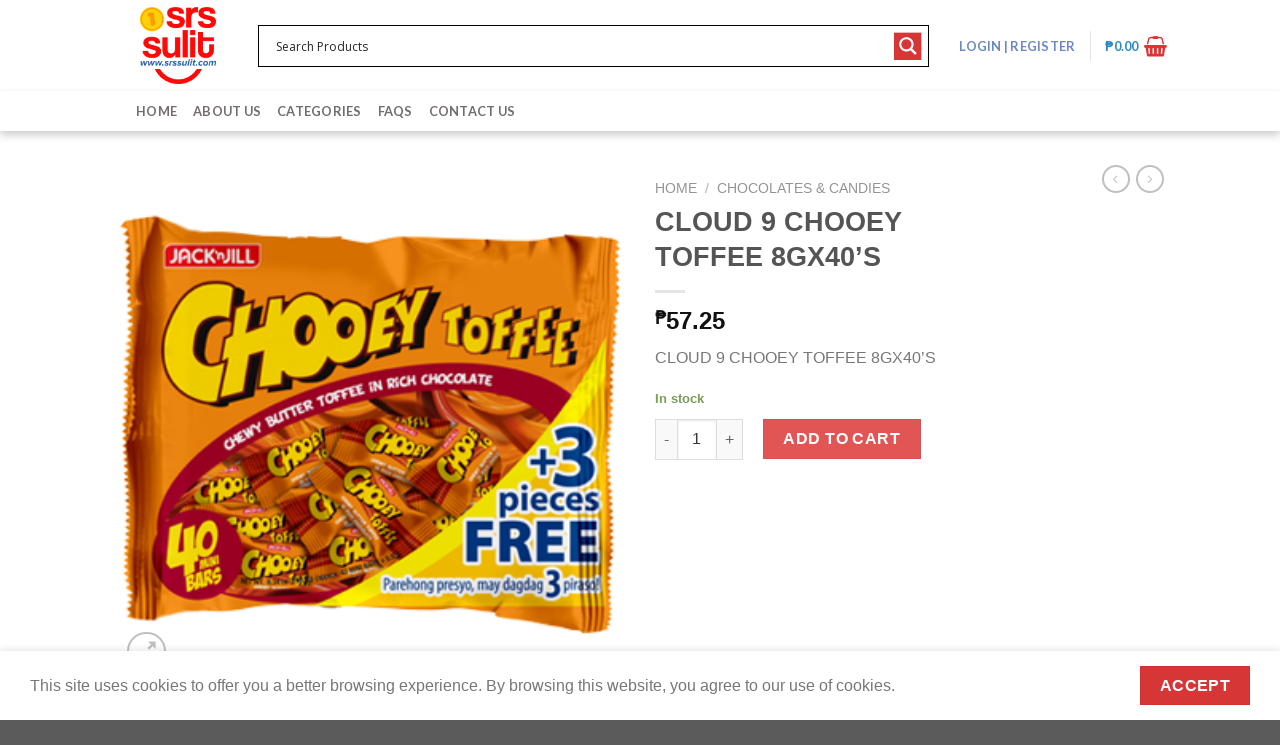

--- FILE ---
content_type: text/html; charset=utf-8
request_url: https://www.google.com/recaptcha/api2/anchor?ar=1&k=6Le4I4AaAAAAAHK56wi5dEPXd8pntbC9wlHRYcyI&co=aHR0cHM6Ly93d3cuc3Jzc3VsaXQuY29tOjQ0Mw..&hl=en&v=PoyoqOPhxBO7pBk68S4YbpHZ&theme=light&size=normal&anchor-ms=20000&execute-ms=30000&cb=tenyg2hddb0n
body_size: 49360
content:
<!DOCTYPE HTML><html dir="ltr" lang="en"><head><meta http-equiv="Content-Type" content="text/html; charset=UTF-8">
<meta http-equiv="X-UA-Compatible" content="IE=edge">
<title>reCAPTCHA</title>
<style type="text/css">
/* cyrillic-ext */
@font-face {
  font-family: 'Roboto';
  font-style: normal;
  font-weight: 400;
  font-stretch: 100%;
  src: url(//fonts.gstatic.com/s/roboto/v48/KFO7CnqEu92Fr1ME7kSn66aGLdTylUAMa3GUBHMdazTgWw.woff2) format('woff2');
  unicode-range: U+0460-052F, U+1C80-1C8A, U+20B4, U+2DE0-2DFF, U+A640-A69F, U+FE2E-FE2F;
}
/* cyrillic */
@font-face {
  font-family: 'Roboto';
  font-style: normal;
  font-weight: 400;
  font-stretch: 100%;
  src: url(//fonts.gstatic.com/s/roboto/v48/KFO7CnqEu92Fr1ME7kSn66aGLdTylUAMa3iUBHMdazTgWw.woff2) format('woff2');
  unicode-range: U+0301, U+0400-045F, U+0490-0491, U+04B0-04B1, U+2116;
}
/* greek-ext */
@font-face {
  font-family: 'Roboto';
  font-style: normal;
  font-weight: 400;
  font-stretch: 100%;
  src: url(//fonts.gstatic.com/s/roboto/v48/KFO7CnqEu92Fr1ME7kSn66aGLdTylUAMa3CUBHMdazTgWw.woff2) format('woff2');
  unicode-range: U+1F00-1FFF;
}
/* greek */
@font-face {
  font-family: 'Roboto';
  font-style: normal;
  font-weight: 400;
  font-stretch: 100%;
  src: url(//fonts.gstatic.com/s/roboto/v48/KFO7CnqEu92Fr1ME7kSn66aGLdTylUAMa3-UBHMdazTgWw.woff2) format('woff2');
  unicode-range: U+0370-0377, U+037A-037F, U+0384-038A, U+038C, U+038E-03A1, U+03A3-03FF;
}
/* math */
@font-face {
  font-family: 'Roboto';
  font-style: normal;
  font-weight: 400;
  font-stretch: 100%;
  src: url(//fonts.gstatic.com/s/roboto/v48/KFO7CnqEu92Fr1ME7kSn66aGLdTylUAMawCUBHMdazTgWw.woff2) format('woff2');
  unicode-range: U+0302-0303, U+0305, U+0307-0308, U+0310, U+0312, U+0315, U+031A, U+0326-0327, U+032C, U+032F-0330, U+0332-0333, U+0338, U+033A, U+0346, U+034D, U+0391-03A1, U+03A3-03A9, U+03B1-03C9, U+03D1, U+03D5-03D6, U+03F0-03F1, U+03F4-03F5, U+2016-2017, U+2034-2038, U+203C, U+2040, U+2043, U+2047, U+2050, U+2057, U+205F, U+2070-2071, U+2074-208E, U+2090-209C, U+20D0-20DC, U+20E1, U+20E5-20EF, U+2100-2112, U+2114-2115, U+2117-2121, U+2123-214F, U+2190, U+2192, U+2194-21AE, U+21B0-21E5, U+21F1-21F2, U+21F4-2211, U+2213-2214, U+2216-22FF, U+2308-230B, U+2310, U+2319, U+231C-2321, U+2336-237A, U+237C, U+2395, U+239B-23B7, U+23D0, U+23DC-23E1, U+2474-2475, U+25AF, U+25B3, U+25B7, U+25BD, U+25C1, U+25CA, U+25CC, U+25FB, U+266D-266F, U+27C0-27FF, U+2900-2AFF, U+2B0E-2B11, U+2B30-2B4C, U+2BFE, U+3030, U+FF5B, U+FF5D, U+1D400-1D7FF, U+1EE00-1EEFF;
}
/* symbols */
@font-face {
  font-family: 'Roboto';
  font-style: normal;
  font-weight: 400;
  font-stretch: 100%;
  src: url(//fonts.gstatic.com/s/roboto/v48/KFO7CnqEu92Fr1ME7kSn66aGLdTylUAMaxKUBHMdazTgWw.woff2) format('woff2');
  unicode-range: U+0001-000C, U+000E-001F, U+007F-009F, U+20DD-20E0, U+20E2-20E4, U+2150-218F, U+2190, U+2192, U+2194-2199, U+21AF, U+21E6-21F0, U+21F3, U+2218-2219, U+2299, U+22C4-22C6, U+2300-243F, U+2440-244A, U+2460-24FF, U+25A0-27BF, U+2800-28FF, U+2921-2922, U+2981, U+29BF, U+29EB, U+2B00-2BFF, U+4DC0-4DFF, U+FFF9-FFFB, U+10140-1018E, U+10190-1019C, U+101A0, U+101D0-101FD, U+102E0-102FB, U+10E60-10E7E, U+1D2C0-1D2D3, U+1D2E0-1D37F, U+1F000-1F0FF, U+1F100-1F1AD, U+1F1E6-1F1FF, U+1F30D-1F30F, U+1F315, U+1F31C, U+1F31E, U+1F320-1F32C, U+1F336, U+1F378, U+1F37D, U+1F382, U+1F393-1F39F, U+1F3A7-1F3A8, U+1F3AC-1F3AF, U+1F3C2, U+1F3C4-1F3C6, U+1F3CA-1F3CE, U+1F3D4-1F3E0, U+1F3ED, U+1F3F1-1F3F3, U+1F3F5-1F3F7, U+1F408, U+1F415, U+1F41F, U+1F426, U+1F43F, U+1F441-1F442, U+1F444, U+1F446-1F449, U+1F44C-1F44E, U+1F453, U+1F46A, U+1F47D, U+1F4A3, U+1F4B0, U+1F4B3, U+1F4B9, U+1F4BB, U+1F4BF, U+1F4C8-1F4CB, U+1F4D6, U+1F4DA, U+1F4DF, U+1F4E3-1F4E6, U+1F4EA-1F4ED, U+1F4F7, U+1F4F9-1F4FB, U+1F4FD-1F4FE, U+1F503, U+1F507-1F50B, U+1F50D, U+1F512-1F513, U+1F53E-1F54A, U+1F54F-1F5FA, U+1F610, U+1F650-1F67F, U+1F687, U+1F68D, U+1F691, U+1F694, U+1F698, U+1F6AD, U+1F6B2, U+1F6B9-1F6BA, U+1F6BC, U+1F6C6-1F6CF, U+1F6D3-1F6D7, U+1F6E0-1F6EA, U+1F6F0-1F6F3, U+1F6F7-1F6FC, U+1F700-1F7FF, U+1F800-1F80B, U+1F810-1F847, U+1F850-1F859, U+1F860-1F887, U+1F890-1F8AD, U+1F8B0-1F8BB, U+1F8C0-1F8C1, U+1F900-1F90B, U+1F93B, U+1F946, U+1F984, U+1F996, U+1F9E9, U+1FA00-1FA6F, U+1FA70-1FA7C, U+1FA80-1FA89, U+1FA8F-1FAC6, U+1FACE-1FADC, U+1FADF-1FAE9, U+1FAF0-1FAF8, U+1FB00-1FBFF;
}
/* vietnamese */
@font-face {
  font-family: 'Roboto';
  font-style: normal;
  font-weight: 400;
  font-stretch: 100%;
  src: url(//fonts.gstatic.com/s/roboto/v48/KFO7CnqEu92Fr1ME7kSn66aGLdTylUAMa3OUBHMdazTgWw.woff2) format('woff2');
  unicode-range: U+0102-0103, U+0110-0111, U+0128-0129, U+0168-0169, U+01A0-01A1, U+01AF-01B0, U+0300-0301, U+0303-0304, U+0308-0309, U+0323, U+0329, U+1EA0-1EF9, U+20AB;
}
/* latin-ext */
@font-face {
  font-family: 'Roboto';
  font-style: normal;
  font-weight: 400;
  font-stretch: 100%;
  src: url(//fonts.gstatic.com/s/roboto/v48/KFO7CnqEu92Fr1ME7kSn66aGLdTylUAMa3KUBHMdazTgWw.woff2) format('woff2');
  unicode-range: U+0100-02BA, U+02BD-02C5, U+02C7-02CC, U+02CE-02D7, U+02DD-02FF, U+0304, U+0308, U+0329, U+1D00-1DBF, U+1E00-1E9F, U+1EF2-1EFF, U+2020, U+20A0-20AB, U+20AD-20C0, U+2113, U+2C60-2C7F, U+A720-A7FF;
}
/* latin */
@font-face {
  font-family: 'Roboto';
  font-style: normal;
  font-weight: 400;
  font-stretch: 100%;
  src: url(//fonts.gstatic.com/s/roboto/v48/KFO7CnqEu92Fr1ME7kSn66aGLdTylUAMa3yUBHMdazQ.woff2) format('woff2');
  unicode-range: U+0000-00FF, U+0131, U+0152-0153, U+02BB-02BC, U+02C6, U+02DA, U+02DC, U+0304, U+0308, U+0329, U+2000-206F, U+20AC, U+2122, U+2191, U+2193, U+2212, U+2215, U+FEFF, U+FFFD;
}
/* cyrillic-ext */
@font-face {
  font-family: 'Roboto';
  font-style: normal;
  font-weight: 500;
  font-stretch: 100%;
  src: url(//fonts.gstatic.com/s/roboto/v48/KFO7CnqEu92Fr1ME7kSn66aGLdTylUAMa3GUBHMdazTgWw.woff2) format('woff2');
  unicode-range: U+0460-052F, U+1C80-1C8A, U+20B4, U+2DE0-2DFF, U+A640-A69F, U+FE2E-FE2F;
}
/* cyrillic */
@font-face {
  font-family: 'Roboto';
  font-style: normal;
  font-weight: 500;
  font-stretch: 100%;
  src: url(//fonts.gstatic.com/s/roboto/v48/KFO7CnqEu92Fr1ME7kSn66aGLdTylUAMa3iUBHMdazTgWw.woff2) format('woff2');
  unicode-range: U+0301, U+0400-045F, U+0490-0491, U+04B0-04B1, U+2116;
}
/* greek-ext */
@font-face {
  font-family: 'Roboto';
  font-style: normal;
  font-weight: 500;
  font-stretch: 100%;
  src: url(//fonts.gstatic.com/s/roboto/v48/KFO7CnqEu92Fr1ME7kSn66aGLdTylUAMa3CUBHMdazTgWw.woff2) format('woff2');
  unicode-range: U+1F00-1FFF;
}
/* greek */
@font-face {
  font-family: 'Roboto';
  font-style: normal;
  font-weight: 500;
  font-stretch: 100%;
  src: url(//fonts.gstatic.com/s/roboto/v48/KFO7CnqEu92Fr1ME7kSn66aGLdTylUAMa3-UBHMdazTgWw.woff2) format('woff2');
  unicode-range: U+0370-0377, U+037A-037F, U+0384-038A, U+038C, U+038E-03A1, U+03A3-03FF;
}
/* math */
@font-face {
  font-family: 'Roboto';
  font-style: normal;
  font-weight: 500;
  font-stretch: 100%;
  src: url(//fonts.gstatic.com/s/roboto/v48/KFO7CnqEu92Fr1ME7kSn66aGLdTylUAMawCUBHMdazTgWw.woff2) format('woff2');
  unicode-range: U+0302-0303, U+0305, U+0307-0308, U+0310, U+0312, U+0315, U+031A, U+0326-0327, U+032C, U+032F-0330, U+0332-0333, U+0338, U+033A, U+0346, U+034D, U+0391-03A1, U+03A3-03A9, U+03B1-03C9, U+03D1, U+03D5-03D6, U+03F0-03F1, U+03F4-03F5, U+2016-2017, U+2034-2038, U+203C, U+2040, U+2043, U+2047, U+2050, U+2057, U+205F, U+2070-2071, U+2074-208E, U+2090-209C, U+20D0-20DC, U+20E1, U+20E5-20EF, U+2100-2112, U+2114-2115, U+2117-2121, U+2123-214F, U+2190, U+2192, U+2194-21AE, U+21B0-21E5, U+21F1-21F2, U+21F4-2211, U+2213-2214, U+2216-22FF, U+2308-230B, U+2310, U+2319, U+231C-2321, U+2336-237A, U+237C, U+2395, U+239B-23B7, U+23D0, U+23DC-23E1, U+2474-2475, U+25AF, U+25B3, U+25B7, U+25BD, U+25C1, U+25CA, U+25CC, U+25FB, U+266D-266F, U+27C0-27FF, U+2900-2AFF, U+2B0E-2B11, U+2B30-2B4C, U+2BFE, U+3030, U+FF5B, U+FF5D, U+1D400-1D7FF, U+1EE00-1EEFF;
}
/* symbols */
@font-face {
  font-family: 'Roboto';
  font-style: normal;
  font-weight: 500;
  font-stretch: 100%;
  src: url(//fonts.gstatic.com/s/roboto/v48/KFO7CnqEu92Fr1ME7kSn66aGLdTylUAMaxKUBHMdazTgWw.woff2) format('woff2');
  unicode-range: U+0001-000C, U+000E-001F, U+007F-009F, U+20DD-20E0, U+20E2-20E4, U+2150-218F, U+2190, U+2192, U+2194-2199, U+21AF, U+21E6-21F0, U+21F3, U+2218-2219, U+2299, U+22C4-22C6, U+2300-243F, U+2440-244A, U+2460-24FF, U+25A0-27BF, U+2800-28FF, U+2921-2922, U+2981, U+29BF, U+29EB, U+2B00-2BFF, U+4DC0-4DFF, U+FFF9-FFFB, U+10140-1018E, U+10190-1019C, U+101A0, U+101D0-101FD, U+102E0-102FB, U+10E60-10E7E, U+1D2C0-1D2D3, U+1D2E0-1D37F, U+1F000-1F0FF, U+1F100-1F1AD, U+1F1E6-1F1FF, U+1F30D-1F30F, U+1F315, U+1F31C, U+1F31E, U+1F320-1F32C, U+1F336, U+1F378, U+1F37D, U+1F382, U+1F393-1F39F, U+1F3A7-1F3A8, U+1F3AC-1F3AF, U+1F3C2, U+1F3C4-1F3C6, U+1F3CA-1F3CE, U+1F3D4-1F3E0, U+1F3ED, U+1F3F1-1F3F3, U+1F3F5-1F3F7, U+1F408, U+1F415, U+1F41F, U+1F426, U+1F43F, U+1F441-1F442, U+1F444, U+1F446-1F449, U+1F44C-1F44E, U+1F453, U+1F46A, U+1F47D, U+1F4A3, U+1F4B0, U+1F4B3, U+1F4B9, U+1F4BB, U+1F4BF, U+1F4C8-1F4CB, U+1F4D6, U+1F4DA, U+1F4DF, U+1F4E3-1F4E6, U+1F4EA-1F4ED, U+1F4F7, U+1F4F9-1F4FB, U+1F4FD-1F4FE, U+1F503, U+1F507-1F50B, U+1F50D, U+1F512-1F513, U+1F53E-1F54A, U+1F54F-1F5FA, U+1F610, U+1F650-1F67F, U+1F687, U+1F68D, U+1F691, U+1F694, U+1F698, U+1F6AD, U+1F6B2, U+1F6B9-1F6BA, U+1F6BC, U+1F6C6-1F6CF, U+1F6D3-1F6D7, U+1F6E0-1F6EA, U+1F6F0-1F6F3, U+1F6F7-1F6FC, U+1F700-1F7FF, U+1F800-1F80B, U+1F810-1F847, U+1F850-1F859, U+1F860-1F887, U+1F890-1F8AD, U+1F8B0-1F8BB, U+1F8C0-1F8C1, U+1F900-1F90B, U+1F93B, U+1F946, U+1F984, U+1F996, U+1F9E9, U+1FA00-1FA6F, U+1FA70-1FA7C, U+1FA80-1FA89, U+1FA8F-1FAC6, U+1FACE-1FADC, U+1FADF-1FAE9, U+1FAF0-1FAF8, U+1FB00-1FBFF;
}
/* vietnamese */
@font-face {
  font-family: 'Roboto';
  font-style: normal;
  font-weight: 500;
  font-stretch: 100%;
  src: url(//fonts.gstatic.com/s/roboto/v48/KFO7CnqEu92Fr1ME7kSn66aGLdTylUAMa3OUBHMdazTgWw.woff2) format('woff2');
  unicode-range: U+0102-0103, U+0110-0111, U+0128-0129, U+0168-0169, U+01A0-01A1, U+01AF-01B0, U+0300-0301, U+0303-0304, U+0308-0309, U+0323, U+0329, U+1EA0-1EF9, U+20AB;
}
/* latin-ext */
@font-face {
  font-family: 'Roboto';
  font-style: normal;
  font-weight: 500;
  font-stretch: 100%;
  src: url(//fonts.gstatic.com/s/roboto/v48/KFO7CnqEu92Fr1ME7kSn66aGLdTylUAMa3KUBHMdazTgWw.woff2) format('woff2');
  unicode-range: U+0100-02BA, U+02BD-02C5, U+02C7-02CC, U+02CE-02D7, U+02DD-02FF, U+0304, U+0308, U+0329, U+1D00-1DBF, U+1E00-1E9F, U+1EF2-1EFF, U+2020, U+20A0-20AB, U+20AD-20C0, U+2113, U+2C60-2C7F, U+A720-A7FF;
}
/* latin */
@font-face {
  font-family: 'Roboto';
  font-style: normal;
  font-weight: 500;
  font-stretch: 100%;
  src: url(//fonts.gstatic.com/s/roboto/v48/KFO7CnqEu92Fr1ME7kSn66aGLdTylUAMa3yUBHMdazQ.woff2) format('woff2');
  unicode-range: U+0000-00FF, U+0131, U+0152-0153, U+02BB-02BC, U+02C6, U+02DA, U+02DC, U+0304, U+0308, U+0329, U+2000-206F, U+20AC, U+2122, U+2191, U+2193, U+2212, U+2215, U+FEFF, U+FFFD;
}
/* cyrillic-ext */
@font-face {
  font-family: 'Roboto';
  font-style: normal;
  font-weight: 900;
  font-stretch: 100%;
  src: url(//fonts.gstatic.com/s/roboto/v48/KFO7CnqEu92Fr1ME7kSn66aGLdTylUAMa3GUBHMdazTgWw.woff2) format('woff2');
  unicode-range: U+0460-052F, U+1C80-1C8A, U+20B4, U+2DE0-2DFF, U+A640-A69F, U+FE2E-FE2F;
}
/* cyrillic */
@font-face {
  font-family: 'Roboto';
  font-style: normal;
  font-weight: 900;
  font-stretch: 100%;
  src: url(//fonts.gstatic.com/s/roboto/v48/KFO7CnqEu92Fr1ME7kSn66aGLdTylUAMa3iUBHMdazTgWw.woff2) format('woff2');
  unicode-range: U+0301, U+0400-045F, U+0490-0491, U+04B0-04B1, U+2116;
}
/* greek-ext */
@font-face {
  font-family: 'Roboto';
  font-style: normal;
  font-weight: 900;
  font-stretch: 100%;
  src: url(//fonts.gstatic.com/s/roboto/v48/KFO7CnqEu92Fr1ME7kSn66aGLdTylUAMa3CUBHMdazTgWw.woff2) format('woff2');
  unicode-range: U+1F00-1FFF;
}
/* greek */
@font-face {
  font-family: 'Roboto';
  font-style: normal;
  font-weight: 900;
  font-stretch: 100%;
  src: url(//fonts.gstatic.com/s/roboto/v48/KFO7CnqEu92Fr1ME7kSn66aGLdTylUAMa3-UBHMdazTgWw.woff2) format('woff2');
  unicode-range: U+0370-0377, U+037A-037F, U+0384-038A, U+038C, U+038E-03A1, U+03A3-03FF;
}
/* math */
@font-face {
  font-family: 'Roboto';
  font-style: normal;
  font-weight: 900;
  font-stretch: 100%;
  src: url(//fonts.gstatic.com/s/roboto/v48/KFO7CnqEu92Fr1ME7kSn66aGLdTylUAMawCUBHMdazTgWw.woff2) format('woff2');
  unicode-range: U+0302-0303, U+0305, U+0307-0308, U+0310, U+0312, U+0315, U+031A, U+0326-0327, U+032C, U+032F-0330, U+0332-0333, U+0338, U+033A, U+0346, U+034D, U+0391-03A1, U+03A3-03A9, U+03B1-03C9, U+03D1, U+03D5-03D6, U+03F0-03F1, U+03F4-03F5, U+2016-2017, U+2034-2038, U+203C, U+2040, U+2043, U+2047, U+2050, U+2057, U+205F, U+2070-2071, U+2074-208E, U+2090-209C, U+20D0-20DC, U+20E1, U+20E5-20EF, U+2100-2112, U+2114-2115, U+2117-2121, U+2123-214F, U+2190, U+2192, U+2194-21AE, U+21B0-21E5, U+21F1-21F2, U+21F4-2211, U+2213-2214, U+2216-22FF, U+2308-230B, U+2310, U+2319, U+231C-2321, U+2336-237A, U+237C, U+2395, U+239B-23B7, U+23D0, U+23DC-23E1, U+2474-2475, U+25AF, U+25B3, U+25B7, U+25BD, U+25C1, U+25CA, U+25CC, U+25FB, U+266D-266F, U+27C0-27FF, U+2900-2AFF, U+2B0E-2B11, U+2B30-2B4C, U+2BFE, U+3030, U+FF5B, U+FF5D, U+1D400-1D7FF, U+1EE00-1EEFF;
}
/* symbols */
@font-face {
  font-family: 'Roboto';
  font-style: normal;
  font-weight: 900;
  font-stretch: 100%;
  src: url(//fonts.gstatic.com/s/roboto/v48/KFO7CnqEu92Fr1ME7kSn66aGLdTylUAMaxKUBHMdazTgWw.woff2) format('woff2');
  unicode-range: U+0001-000C, U+000E-001F, U+007F-009F, U+20DD-20E0, U+20E2-20E4, U+2150-218F, U+2190, U+2192, U+2194-2199, U+21AF, U+21E6-21F0, U+21F3, U+2218-2219, U+2299, U+22C4-22C6, U+2300-243F, U+2440-244A, U+2460-24FF, U+25A0-27BF, U+2800-28FF, U+2921-2922, U+2981, U+29BF, U+29EB, U+2B00-2BFF, U+4DC0-4DFF, U+FFF9-FFFB, U+10140-1018E, U+10190-1019C, U+101A0, U+101D0-101FD, U+102E0-102FB, U+10E60-10E7E, U+1D2C0-1D2D3, U+1D2E0-1D37F, U+1F000-1F0FF, U+1F100-1F1AD, U+1F1E6-1F1FF, U+1F30D-1F30F, U+1F315, U+1F31C, U+1F31E, U+1F320-1F32C, U+1F336, U+1F378, U+1F37D, U+1F382, U+1F393-1F39F, U+1F3A7-1F3A8, U+1F3AC-1F3AF, U+1F3C2, U+1F3C4-1F3C6, U+1F3CA-1F3CE, U+1F3D4-1F3E0, U+1F3ED, U+1F3F1-1F3F3, U+1F3F5-1F3F7, U+1F408, U+1F415, U+1F41F, U+1F426, U+1F43F, U+1F441-1F442, U+1F444, U+1F446-1F449, U+1F44C-1F44E, U+1F453, U+1F46A, U+1F47D, U+1F4A3, U+1F4B0, U+1F4B3, U+1F4B9, U+1F4BB, U+1F4BF, U+1F4C8-1F4CB, U+1F4D6, U+1F4DA, U+1F4DF, U+1F4E3-1F4E6, U+1F4EA-1F4ED, U+1F4F7, U+1F4F9-1F4FB, U+1F4FD-1F4FE, U+1F503, U+1F507-1F50B, U+1F50D, U+1F512-1F513, U+1F53E-1F54A, U+1F54F-1F5FA, U+1F610, U+1F650-1F67F, U+1F687, U+1F68D, U+1F691, U+1F694, U+1F698, U+1F6AD, U+1F6B2, U+1F6B9-1F6BA, U+1F6BC, U+1F6C6-1F6CF, U+1F6D3-1F6D7, U+1F6E0-1F6EA, U+1F6F0-1F6F3, U+1F6F7-1F6FC, U+1F700-1F7FF, U+1F800-1F80B, U+1F810-1F847, U+1F850-1F859, U+1F860-1F887, U+1F890-1F8AD, U+1F8B0-1F8BB, U+1F8C0-1F8C1, U+1F900-1F90B, U+1F93B, U+1F946, U+1F984, U+1F996, U+1F9E9, U+1FA00-1FA6F, U+1FA70-1FA7C, U+1FA80-1FA89, U+1FA8F-1FAC6, U+1FACE-1FADC, U+1FADF-1FAE9, U+1FAF0-1FAF8, U+1FB00-1FBFF;
}
/* vietnamese */
@font-face {
  font-family: 'Roboto';
  font-style: normal;
  font-weight: 900;
  font-stretch: 100%;
  src: url(//fonts.gstatic.com/s/roboto/v48/KFO7CnqEu92Fr1ME7kSn66aGLdTylUAMa3OUBHMdazTgWw.woff2) format('woff2');
  unicode-range: U+0102-0103, U+0110-0111, U+0128-0129, U+0168-0169, U+01A0-01A1, U+01AF-01B0, U+0300-0301, U+0303-0304, U+0308-0309, U+0323, U+0329, U+1EA0-1EF9, U+20AB;
}
/* latin-ext */
@font-face {
  font-family: 'Roboto';
  font-style: normal;
  font-weight: 900;
  font-stretch: 100%;
  src: url(//fonts.gstatic.com/s/roboto/v48/KFO7CnqEu92Fr1ME7kSn66aGLdTylUAMa3KUBHMdazTgWw.woff2) format('woff2');
  unicode-range: U+0100-02BA, U+02BD-02C5, U+02C7-02CC, U+02CE-02D7, U+02DD-02FF, U+0304, U+0308, U+0329, U+1D00-1DBF, U+1E00-1E9F, U+1EF2-1EFF, U+2020, U+20A0-20AB, U+20AD-20C0, U+2113, U+2C60-2C7F, U+A720-A7FF;
}
/* latin */
@font-face {
  font-family: 'Roboto';
  font-style: normal;
  font-weight: 900;
  font-stretch: 100%;
  src: url(//fonts.gstatic.com/s/roboto/v48/KFO7CnqEu92Fr1ME7kSn66aGLdTylUAMa3yUBHMdazQ.woff2) format('woff2');
  unicode-range: U+0000-00FF, U+0131, U+0152-0153, U+02BB-02BC, U+02C6, U+02DA, U+02DC, U+0304, U+0308, U+0329, U+2000-206F, U+20AC, U+2122, U+2191, U+2193, U+2212, U+2215, U+FEFF, U+FFFD;
}

</style>
<link rel="stylesheet" type="text/css" href="https://www.gstatic.com/recaptcha/releases/PoyoqOPhxBO7pBk68S4YbpHZ/styles__ltr.css">
<script nonce="2G58k_Z3so8TN5kFkvpfLw" type="text/javascript">window['__recaptcha_api'] = 'https://www.google.com/recaptcha/api2/';</script>
<script type="text/javascript" src="https://www.gstatic.com/recaptcha/releases/PoyoqOPhxBO7pBk68S4YbpHZ/recaptcha__en.js" nonce="2G58k_Z3so8TN5kFkvpfLw">
      
    </script></head>
<body><div id="rc-anchor-alert" class="rc-anchor-alert"></div>
<input type="hidden" id="recaptcha-token" value="[base64]">
<script type="text/javascript" nonce="2G58k_Z3so8TN5kFkvpfLw">
      recaptcha.anchor.Main.init("[\x22ainput\x22,[\x22bgdata\x22,\x22\x22,\[base64]/[base64]/[base64]/ZyhXLGgpOnEoW04sMjEsbF0sVywwKSxoKSxmYWxzZSxmYWxzZSl9Y2F0Y2goayl7RygzNTgsVyk/[base64]/[base64]/[base64]/[base64]/[base64]/[base64]/[base64]/bmV3IEJbT10oRFswXSk6dz09Mj9uZXcgQltPXShEWzBdLERbMV0pOnc9PTM/bmV3IEJbT10oRFswXSxEWzFdLERbMl0pOnc9PTQ/[base64]/[base64]/[base64]/[base64]/[base64]\\u003d\x22,\[base64]\\u003d\x22,\x22w5R7w5fDqcKPwpMBXhnCl8KBwow9woRSwq/Cv8KIw5rDilZZazBWw6JFG1YVRCPDh8Kgwqt4dHlWc2shwr3CnGnDqXzDljvCpj/Do8K6aioFw6jDpB1Uw7fClcOYAhbDv8OXeMKIwrZ3SsKIw7pVOCLDrm7DnU/[base64]/HcKOXsO6YsO3w7Uhwq8ZJgDDonc4w4pxF1XDr8OjwoRIVsKDwpcXWm9WwpJZw6IqQcOQcwjDiF8IbMOHOyQJZMKZwrYMw5XDucOmSyDDowLDgRzCt8OnIwvCpMOKw7vDsEfCqsOzwpDDlC9Iw4zCu8OoIRdowoYsw6s/KQ/Dsn9VIcOVwp5iwo/Dsx17wpNVXcOPUMKlwp3Cj8KBwrDChl88wqJgwp/CkMO6wq/DmX7Dk8OqPMK1wqzCrDxSK0A8DgfCgcK7wpllw7xKwrE1CMKpPMKmwqvDphXCmzgfw6xbH2HDucKEwpBSaEpLM8KVwpsxacOHQHBjw6ASwox/Gy3CpsOlw5/CucOXHRxUw5zDpcKewpzDqzbDjGTDgmHCocODw6tKw7w0w4rDhQjCjhITwq8nSATDiMK7BjTDoMKlAzfCr8OEbcKOSRzDk8K+w6HCjVoDM8O0w7LCoR85w5NbwrjDgDc7w5o8QiNofcOqwrlDw5A2w50rA1Jrw78+wpJSVGgPF8O0w6TDq2Bew4llRwgcUF/DvMKjw5dUe8OTGMOlMcORGsKWwrHChww9w4nCkcKrJMKDw6FwIMOjXxdSEENuwp50wrJpKsO7J1PDnxwFFMOlwq/DmcKHw4g/DyLDmcOvQ2hNN8Kowp3CoMK3w4rDpMOWwpXDscO8w5HChV5Wb8Kpwpk9UTwFw67DpB7DrcO+w63DosOrdcOKwrzCvMK3wpHCjQ5AwpM3f8OowqlmwqJww4jDrMOxNGHCkVrClSpIwpQzK8ORwpvDrcKEY8Orw7XCusKAw753KjXDgMK3wr/CqMOdRVvDuFNNwqLDviMvw4XCln/Ch2NHcGtXQMOeHWN6VEDDmX7Cv8OJwpTClcOWBnXCi0HCmgMiXxfCjMOMw7lXwokGwptfwpVZUTDCi37DusOwdcOZDMKbUBR8wrHCsXEkw63CiG7CjMOrdcOoWxfCgMOnwrjDusKdw5QDw5LCkMOiwoXDskRXwoBAASXDpsK/w7LCncKmbgccMQonwrRjc8KVwqVfCcOrwpjDl8OhwrLCm8Klw7Byw7DDhcOgw791wpt2wrbCoTYTb8Kja2d7wqXDvcO7woh1w693w5nDmxkgTcK5JsOZYxl/A0dCEkUJaz3ChyHDkSHCjcKvwpEOwrHDmMOPbjJMeDkNwq95CcOLwpbDh8O5wpVce8Kvw5gIRcOFwptcTcKhClzCssKdRSDCmMOeHHoJBMOuw6tsUSlNEVvDj8K1QxI8GgrCqXkow7HCgCNuwofDmjHDgCBww6vCr8K/[base64]/[base64]/DgsOWBcKQfFHCkMKWPl8vd8O7c3XCisK5HMOKw4N5TVo/[base64]/Dh8KFL2nDrw/DrRrDhAgEfMKIN8KxSsOnw4lNwrM7wq/Dm8KbwoPClBjCqcKywpw5w5fDpl/[base64]/DlMKxw5BXUxgFwrsIw6LCo8KRcsK5wpbDhMKyw6x+w7bCuMOZwqk4AsKPwpkzw6nCpwAPEyE+w7fDsnsqw6DDlcOkN8OJwpAZOcOyasK9w49Uwp7CpcO7wqTDrkPDgzvDnnfCgCnCq8KYTBPDocKZw75jfwzCmznCkjvDhS/DtF41wrTCjsOiPF4Jw5I4w7/[base64]/DpDDDlcOHw7fDp8Khw6HCj0DCs8Kpwq81ZsOnZsKJeSkfw79+w5keSlQYJMO2AhnDlzHCkMO3cF3CtTzCiH8qOcKtwqfCv8OCwpN+w5xKwol4ecOBC8OEE8KgwoEydcKdwpkiLgfCm8K7NMKVwqzCv8OJMsKTKTDCokFTw6VuTR/Cnwg/OMKgwqXDoifDvDx/a8OVA2DCjgjDgMOvTcOcwrTDhXQBGMK0MMKjwqVTwp/[base64]/CisOQACnDosKoQcOdw6jDscKlJ8ODCMKCwoXDkS4ww40awpfDhWFDWMKVYgBRw5rCsQPCp8OTe8O3T8OHw7HCncOPUsKGw7jDscKyw54WYU4KwobCksKYw4tKfMO+U8K/[base64]/Dm0bDnMKtwqDCvsKJwrZvfMOgw4/CtRsUw6vDl8OVXhbCmjAfRiXCtXzDkcKfw5cxF2XDkzHDksKewpI9wojCj2TDhS9ewrDCuAvDg8OVRVw6K2zCnCbDqsO/[base64]/Ds8KiYTBLCsO2UsOXLW/[base64]/CjGNtw63Dq8OAwrbCisO4TjXDrhrDu8OewodbRF/CjcOsw5rCgMKDDMKgw7ANOS/CqV5PLxfCmsOEKzrCvUPDrBoHwqJ7f2TChkwuwofDslIrw7fCvMOZw4HDlx/DtMK2wpRcwrjDhcKmw4cDw44RwonDij3DhMO3HWpIUsK0GSUjNsOswoHCnMOiw5vCq8Kew6PCoMO8dFrDu8KYwpLDv8O/YkYHw6ElBi51E8O5HsO4VsKxwotew5FlOzBUw7HDplBPw5M2w6vCrzUzwr7CtMOQwozChQ5HSCJcbgLCrMOMSC4rwoFwccKSw4hmb8OHNMK6wrTDujnCpMOcw6XCsBlKwoTDox/Cn8K6Z8Kuw6bCiwh/w6RjAMO1w4xLBEDDtmBvVsOjwrfDmMOTw6rCqC5owoQbPjfDgSTCsS7DusOreiMVw4HDk8O2w4/DucKGwpnCrcOVATrCjsKmw7PDkCEvwpXChXnDkcOGXMKJw6TDkcKzPSHCrEvDuMKmJsKOwo7Cnll5w7rChsOYw61DD8KUPR/Ct8K/[base64]/MRReNUTCrcO2w6HCik4oT8O7w7bChxtXAQjDuVXDqW0Iw4xiEsOOworCnsKRGnwAw5TCh3vClz98w4x8w5DCpzsWaCdBwozCoMKwd8KZACnDlk3Dk8Klwp/Dr2NGS8KOUnHDjVrCjsODwqBGaCvCqcKVTxoaJyjDp8OGwqV1w4bClcOow5TCisKsw7/CoAPDhl4dBCRTw7zChcKiAD/[base64]/IzHDnSLCt8KRw6XDgAfCjGl6WcKyEA/Dl3LCmsO0w5gYTcOWaRcaQcKjw4vCvxbDv8KCKsOxw4XDlMKxwqUJUivCrmjDswIPw7h9wpLDjMK9w7/CmcOqw4/DuCpbbsKTc2oEb3jDp1ZiwrXDtFfCs3LCiMKjwpp0w4xbKcKcIMKZWsO5w6Y6chjDmMOzw5NxbcOWYjXCvMKYwrvDnsODdwzDqRFdaMKPw77DhEXCrU3DmTPCvMKlaMK9w5Vre8OGbiNHKcOFw5jCqsObw4NZCEzDmsOGwq7Cjj/DoEDDiEkKZMOmR8Obw5PCoMOUwp/CqwjDjMKfGMKXDm/[base64]/w6YRwrJhw5AdwqjDssKGAiF7wqJsYTXDt8KZG8KHw6zCv8KnOcOUFCXDmQnCjcK4TDjDh8Oiwr/CpMOjfMKBf8O5IMOGTBnDs8OAFBAtwqZ8MMOLw6EBwoTDscOXahZHwqkZTsK4QcKYMjrCi0TCu8KuKcO6S8Oyc8KAUSJpwq4Lw5gpw4h+IcOUw5XCiR7DnsOtw47Cj8Klw6/Cm8Kbw7PCh8O/w6nDpBRhSm1bfcK5wqASTl7CuBPDqAHCtsKZLcKGw6IHfMKoU8KuUsKLd3hoMsOPNVB1EkDCmyDCpiNqMsOCw47DncOYw5M7HFzDj1Y6woHDljnCikJfwoLDicKdVhjCk0jCssOeDGPDtl/CncO3FsOzSMK0w7XDiMKFwpAPw5vCgsO/XATCvxnCuUfCgBBUw5/DuhNWZF5UW8OpRcOqw6jDsMK9QcKdwpUQd8OWwp3DtMOTw5LDl8K+wpfCtQnCgwnCrWxdMHTDsT7CnRLCgMOxMMK0ZUp8CXnDgcKLNWPDgMK9w4/DuMODXhlxw6XClhfDk8Kzw5hfw7YMVMK5NMKyT8KkHyTCgVjDo8O1YGVQw6lxw7guwpXDvgs+YUgpHsO7w7UcZyHChcODe8K4HsOOw5NBw6rDqQDCh0XCgwHDtcKjGMKrBVlOHjhkesKEFcO/QcOEOWgUw7bCq3TCusOJUsKUwo7CmsOtwrB6FMKiwoHCtRfCq8KJw77CgAVpwp5vw47CuMKXw5zCv0/DsyMKwpvCosKsw5wvw5/DlwIQw7rCvyhcHsOJFsOuw69Mw61yw4zCnMORAy9ww5l9w53CqWjDtW/[base64]/DlDMgwqHCvzRmwozDoFZcw6Ugw6ddw49fwqLCqsOJDcOkwrN+OlJLw6PCn2XCm8OpE0dvwqjDp0kXP8KpHAsGED9BO8O3wr3DpcKGYMKmwqrDiBjDiSzCvitpw7PCjT/DjzvDhMOQWUg1w7bDrgLCjH/CvsOzSm8/VsKmw5pvAS3Dn8Kvw5DDlcK0csO0wp8we10/VirDvCLChcOiJ8KScz7CsWxSLsKEwpNxw412wqXCsMOawoTCgMKEMMOFYBnCpcODwpbCoF89wrspFMOzw7ZKfMO8MFTCqQ7CvypbU8KEanDDhsKcwqjChx/[base64]/CuVbDgmXDtgPCgToqVm4uwpzCqzDDpMKNBG0FDBDCssKgeDLCtjDCnjLDpsKOw47Du8OMJUPDukwGwqE0wqUTwoJjw79PU8KDUVxuJXrCnMKIw5FPw4YUAcO3wpBkw4nCsW3Cs8KTKsKkw7/Cl8OvFcKvwp/[base64]/[base64]/DkWBLw6PCogLCkhPDgSsVwojDgTnDmhhFIm5Jw6bCsiLCi8KIfA1vc8OmMl/CgcOPw5DDrzrCocKKXnNNw4cVw4V/UnXChi/DiMKWwrMlw7vDl0zDmgEkwpjCgioeH0wHw59zwpLDhcODw5ICw6VpWsOUT18WFQ1bSlrCtMK2w6FPwqwjw7nDpsODa8OdW8K2WmPCiUTDgMOeSzwXKHsBw5pTAGDDmsOTVsKTwq/Co3bDg8KHw53DocKNwpHDuQ7CtMK3d0rDlMOewr/[base64]/CtSnDg8KNw53DusKCQzbCiMKUHg7CgnEFeMOVwrfDv8Khw78JfW96bGvChsKDw7kAcMOWNXDDqsKOQEzCn8O3w5RBasKJDMKPJMKrCMKqwoBJwqXCgQYYwoVBw6rDnxZPwr3CimI7wo7Ds3lmJsO/wq1mw5HDs1jCu2Mfw6fCrMOHw4jDhsKawr5RRlFgBR7CtyxGCsKgRXLCm8KFbQwrVcOFwoFCF2MgKsOXwp/DnDDDhMOHcMOZeMOzN8KRw6ZQQjQ8RiouKQ9nwrjCs0ItCxBcw4lGw60xw4vDvQZbfxpPGGbCm8Odw4FrTyU0asKRwrbDjjDCqsOlUWHCuB8HKmAPwqnCoAkWwqMST3LCjMO0wrXClxbCoSfDgx4hw6/CnMK3w4kkw5hISGbCgcKJw5jDv8O/[base64]/[base64]/Cvh0rwpHCo8O9KBRIwprDkDPCjsKOJMKZw79KwrBZw7teSMOBF8O4w5zCqMKTDihsw5bDgMKCw6MScMOBw5TCkALCtsOLw6UVw4fDtcKQwqzCnsKDw47Dn8K+w6hUw5DCrcOiYH06ecK4wrrDr8O/w5kQGgoywqNaGELCoyXDncOVw5jCjcOzW8K4bFPDmns1wpsrw7cCw5vCvjjDpMORXCrDgWTDm8Knwq3DjgbDjljCoMOqw7xfMh/[base64]/woXCmADDtkIzfsKKdMKBwpnCrMK2woDCiMOna27DjsOdW1fDqWJHT0ozwplpwoJhw6/[base64]/Dg8OEwr9VwrRkT2zDusKrw5TDk1zCi8KgScKUw4rDhsKhdcKwScOhfBnDl8KJZ0zDhcKHLsOTS0/CicO6NMOxw7x9TsKFw7bCqnEpwrQ7YBVCwp/[base64]/EMOCwolPw6rCsMKXacKFaMKOaMO6Lx8jw4HChMKKchbDoXfDrMKYBQcoXg83KyvCucO7MMOlw5hXEMK3wp4YGn/Cng7CrGzCmnXCs8O2YS7DvcOKL8Ofw68+XsKDLgvCvcKFNiQcZsKJExVDw6dAY8KYRQvDlcOZwqvCmxZodcKQUTs6wqcJw5PCqMOFTsKITsOIw4EBwp3DpsKjw4nDg28jLcO+wolEwp/DjgIsw5vDsGHCrcKjwqRnwqLDmyPCrBl5woJcdsKBw4jCn1PDvsKswo/DjcO6w5hOO8OcwotmDMKNU8KpbcKzwq3DqHA6w65WVV4rCUQ2TjHDm8K4Lx3DjMOnZMOnwqDChhLDj8K+TAl6N8OuR2Yfa8OWbxfDthoZbcKNw5PCtcOpE1bDrW3Dj8OZwprCm8O3fsK0wpTCtw/CpsKHw6hlwp0xTQ7Djm0cwr1nwrVTLUduwpbCusKHM8KZf3rDm38twqrDicOZw5rCvx5aw4LCisKaXMKcLycCMkTDp18IPsOzwrPDuxMBaX9WYy/[base64]/wp/CjsOyXXXCtQc8MMONwq3DkE8pwpp/bzbCjStrwqXDjMKiQ0rCgMKzPcKHw4HDtBYPEcOnwrHCvBhDOcOMw6oDw4tMw5/DqyDDtCATPcKCwrg8w4tiw40DYMO3WznDmMKzw5ELa8KDX8KhJW3DjsKcMz8kw7Mxw4/DpcKXWCnCoMOaeMOuasKNecOsEMKVKcOPwp/CuTVBwplaUsOsEMKRw6dRwoNKd8KgXcK4a8KsJcK+w5d/KFrCtVrDqsK9wqbDtcOLcMKpw6HDicK0w5N7AcKXB8ONw4pxwpFfw410wqhTw4nDisOIw4DCl284ScO1C8KAw5xQwq7CgcKnwpY1dCdRw47DjWpVIyvCrGQ0EMKpw4MVwpTCgjJTwovDuA3DvcKPwprDhcORw67Do8KuwpZUH8KAAz7DtcOpJcKmU8K6wpA/wpLDtlwowo/DtVVjwpzDumMgIwXDtGLDsMKqwpzDmMKow6hMLHJWw7/CrsOlfcOPw6lEw73ClsOLw7vDv8KDGsOlw7zCtkgmw4soTgp7w4YvXsKQdSZIw7ETwpnCr3kRw6nChMKGO2s9Ux3Dq3bCjMOfw5DCucKVwpRzXVZgwobDkg/[base64]/U8K4RxfDiULCk8Opw5QnfGXDrS3CjMOQw5bDv3MvccOLw7otw783wrkNZwRhCTwhwpjDkzcILcKLwpZlwqs5wrXCtMKuw5XCq1Ufw5YNwrwfX0lTwo0Mwp9IwojDrglOw6TCpMO8w7Bfe8OWAMO/wo0SwqvClxLDtcKKwqLDlcKkwpIhfMO5w6sDKsOJw7TDhcKJwpRjMsKQwrI1wo3CpTDCgsK1wqdVEcKARSVswoXCq8O9MsOmUwBwf8Ovw5d1ecKVUsKww4ROAgcQacObHcKMwp5iNMOsV8O1w5Jrw5XDhQ/DpcOEw4/[base64]/w5QhwplQwoBnw4xxw59MwqbDmcKOBFPCkn4jeCHCqAzDgUcrBi8iwoFww6DDlsOsw68kUMKEa09uMsKVM8Ksf8O9wp9AwosKZcOnLB5fwofCuMKawofDuCwJQn/DkUFyOMKXNXHDjgDCrlzCvsOoJsKbwo7CrsKIVcO9TxnCkcKMwrwiw4wVZsOhwo7CtxDCn8KcRCN5wo8ZwpfCsRLDqyfCpSkhwpwXMj/ChcK+wonDkMK8Z8OKwpTCgCXDmAx7TATCgCl3Nlh6w4LDgsOaL8Onw5Ndw4zDn3HDtcOFQWHCucOEw5TCv10pw5Jhw7zCl0XDtcOlwoItwqMqBCDDjzrClcKaw5gTw5TChcOawr/CisKeVTA5wprDjgNvPEvCqsKeCsOfZ8KQw6RQRsKqecK2wpsManIkRilGwqzDlH/Ck1oKLMOFSGTClsKRLEHDs8K+DcO/wpB/[base64]/CisO+R17Dl3vDu8KYDMKdACl/[base64]/CmW7ChsOOwr5Qw5QiSRPDm8KwGhMmfGBKUTjDjXA3wrTDl8O6YcOCasK5Qz1xw4YlwpfDhsORwrl9McOMwpYCcMODw44pwpMiOysfw4zDk8OqwqvCnMO9Z8K1w59OwoHDoMOGw6pnw4Yfw7DDm1cSdwDDo8KbRMKuw7xhSsKXfsKreS/DosONPWsawpnDj8OwScO8TW3DgTzDsMKPV8KeQcO4VMOVw40tw7/DgxJAw5gRC8OKwpjDqsKvbUx4wpPDmcOPXsONUVhjw4R3SsOFw4ovAMKFb8OOw7ovwrnCmWdFfsKGGMKsaXbDlsOiZcKSw47DtBdVGnZeHmw5HRAiwrzCiAVFa8KUw5LDicOZwpDCscOWYMK/worDv8OIwoPDkS5KKsOhYT/DmMOaw68pw6bCvsOObsKIehPDn1LCulBXwr7CksKZw4EWLFEuYcOLKnTDrsOlwrXDuH9MSMOIVHzDvX1Yw6nDgMKady7DnHBEw7/CqyTCmSZxEFTDjDlpF0UrHMKSw7fDuB3DksKMeGYDwrl/wrTDpEMEFsOeZQLDinYrw7nChkdHYMOJw4bCrDNNcWrCtsKfVjEOWQnCskZcwr1zw7wOZB9ow6UmBMOsc8KiNQAeCB93w7HDv8KNY3vDpAAmFDXDp1duXMKoLcKhwpNyWwo1wpIhw6TDnmHCtMKSwr0kS1nDm8OGfC/Cnh8Aw6F2VhxXEihxwrXDgsO9w5vCn8KXw4LDp3DCgFBsI8OhwoBrEcOMOGPCujx1wozCtsKNwqfDocOAw63DiBXClQDDscKcwpoxwqrCh8O0UEdrbcKCw4jDs3HDkhjCjx/CqMKVEjBBF30cUmgdw5cnw71/wpTCrsKwwo9Xw7zDl3/CinfDtQs4GsKyKx9OJcKrK8K9wpHDnsKlblV+w7/DvsKJwrBIw63Dg8KIZErDncKbTCnDjDo/wootasK0YVRgw6M6wosmwr/DqxfCpyh3w7zDjcKZw7xrRsOswr3DmcKowrjDln/CjyRLTzvCm8O+aiUrwrwfwr9iw6vDqyMHJcKKE1FCbH/CjcKjwojDnlNJwqkMJX4yIxF/[base64]/w7ldwpPDv2LDosKGw4XDnQPDtVdKbhHCrMKDwo1Qw6LDpRvCrsKTc8OUDsK0w6TCssO6wppDw4HCpzDDrMOow43DkTbDgsO/[base64]/CjyIHwpw2FsKnwoPCqsO3KwwHccKBw6bDrXg/XcKrw4TCgmLDscOow7pjZ3dvw6fDjm3CnMOuw7s6wqzDnMK/wp3Dnnl0R0TCpMKMNsKCwpDChsKxwoUVwovDt8KrG2/DuMKDRB3ChMOIewfCly/Cu8OEVzDCuRvDg8Kuw4UmJMO5bcOecsKoEEfDp8KLasK9EsORFsOkwrvCj8KaBQ51wp/DiMOhOEnCqMO2EMKkJ8OXwoBkwotESMKCw5fCt8O1YcOtQT7CuV3CnsOHw68Iwo9ww7xZw6TCtHTDn2rCuznChCzDoMKPVcKTwoXDtsOswq/[base64]/CscKaBwnDlld9DsKnCMOXw4XChcK2MMOtRMKfwrjDt8OwwpHDscOweCx3w65Zwq8OOMOODsOtbMOXw59nN8KyIWzCo1XDu8KowpoiaHPCjhbDqsKeRcOkW8O9EcO9w4ADAcKvdis6RzHCu0/[base64]/Cq3PCrcO8w5RCFmnCpsKRSsOdwp3CqAQzwr3Cr8Oaw58sAcK3woRLQcK9EA/CnMOLDSnDgEjClAzDkg/DisOBw5MgwrLDsQ11ED1tw5HDgU3ClDF7NRwVDcOOYcOybHHDo8OaPWwOdj/DlxzDr8Ocw7kNwr7DqMK8wo0pw5Abw4DCmyDDnsKMV1rCqlPClncKw63DrMKiw7hvdcKPw4DCr3MXw5XCnMKGwr0nw5zCmmVEFsOVQXvDssOQAcKIw7Q8w4xuFXnDsMOZECXDtDxtw7ELEMOiwr/[base64]/[base64]/w5lLwp4MFcO0HCoHwo03w7DDr8OBECgDw4PCsDQfA8Klw53CqcOdw6hISG3CnsKZfMO5BhjClivDlVzCmsKfHS/[base64]/DihQ/dMKrwpzCtETCr1zCtsO8wrLDigjCn0TClsOCwoDDvMOwbcOdwr8yDVsGQUXDlFjCtk5uw5TDrsKTAF9lOMO+wqPCgG/CinZEw6/DrUFXUMK7XmTCrQfDisK5HsOYIyzDosOvbMK/OMKnw5nCtgQcLznDnl0fwqF5wofDjcKKbcK9E8KjFMO9w7DDscOxwrN4w4slw5DDoyrCtT0OYlFKwpkKw7vCk05xTHppcxBqwrQXbEBPKsO3woHCnhjCvC8nMMOow6pUw5gQwqfDisOmwpERd0rDkMKZVHPDl2JVw5hfwq/ChMKWUMK/w7F8wr/CrkpVOMOzw5/[base64]/LkXCgBfDrsO/UcKfw43DizAiEk8swpjDqcKfX03ChsOuwp9XX8OCw6EAwonCrSvCpsOjZSVGNDUVXcK8akEhw5zCpibDrn3ComnCrcKzw4LDpn1XXScYwoTDix59wpciw5oKK8KlTgbCisOGQsO6wrkJM8OVw6XDncKKcDTCvMK/[base64]/DinpoZyEhNsOwcRF2w6zCgGDCisKfWcKnw6DCnmdsw7hgYlcbUT/ChsK8w5FZwrbClcO4JXNhbsKZLSbCtmDDmcKnSmx2GEPCr8KrFRxaWhELw7lZw5vCiz/DgsO2AMO4emHCrcOdLw/DtcObGF47worDo2LDuMOrw7bDrsKUw5MNw4TDgcOeUyLCgAvDiHoZw5wWwo7Ch2oSw6PCh2TCjQ9FwpHDpjozIcOww5PCkT/DhwFmwqVlw7TDqMKTwpxtQmA2C8KtGsKrBsOewqBUw4nCiMKsw7k4ABs7M8K6AwQrCXp2wrDDhTjCuBdRaRIaw4jCgDR7w6TCiHtiw5LDn3fDncKLfMKlX21IwqrCpsOnw6PCksOvw4jCvcOJwprDtsOcwr/[base64]/CjMKWcj7DqAzDvsOBw4gCw7fDosKRwqhpw6UWHyLDlkPCmQTCpMOSH8OywqAPaEvDrsOlwqIKfCvClsOXw6PDji/DgMOhw7bDpsKAVV5PC8K2EUrDqsKYw5ovbcKQwo8Qw6hAw6PCt8OCTUjCjsKcazA+GMObw6ZIPXFRPQDCugTChVwywqRMw6ZdBQ42CsOWwqwlDw/Cl1LDm2YhwpJIewPDisOmLhDDjcKDUGLDr8KCwr1iLlxxa0EuWF/Dn8Ozw7DCmBvCgcObfsKcw74Ywrl1WMO/wqwnwqDDg8KbQMK2w4h3w6tXccKJY8OZw4x1cMOHH8Omw4pOwrcFCAo7WGEeW8K2w5zDm3PCo1g+L3vCpMKxwpDCl8KwwqvChsOUcjp4w6diWsOwUxrDscK9w4URwp7Cn8OlU8OUwqHCjiUUwqPDssKyw788N083wqDDoMOhYBppH0/DnsOAw43DvQ5lbsKow7XDr8K7woXDtMOcbB/Di3fDmMOlPsOKwrZKUUMubzjDuxl3wr3DpSl4YsOhw4/CgcO6fngEwo46w5zCpwbCojQMwpUEHcOfPlUmw5fDol7CigQYfHnCriNuXcOyaMOYwoPDqEoTwr1tccOKw7fDgcKTPsKww7zDvsKMw7dZw50MR8KMwo/[base64]/P8OuHCF+wpUFYsKhwrnDrEPDjUrCrQLCicOQwrXDnMKRR8OxNVwew7AReGpDasOzJHPCnsKfBMKHw40RFQ3Djzxhb27Dm8KQw4I6UsKfYX9Zw4cGwrIgwpdmw57Cv3bCscKuBB8QdsOedsOUJcKeaWIHwqzDu2JUwow2Qg3DiMO/wqA5WlJyw5k+wprCk8KoO8KqGSEyTVjCk8KDF8Okb8OBLHQGHhLDi8KQZ8OUw7fCjATDlXtSWXXDrzwTe0sxw5DDowTDix7DnnrCisOkwpPDs8OqH8OcKMO8wolZXnFEX8Kbw5LCu8KtFMO8NVkrA8O5w45qwqzDh2NGwr3DlcOvwpstwrBmw6TCsCvDom/DuUfCnsKsSsKOdEp1woHDkV7DmRckeG7CrgLCg8ODwo7DrMOxQUkmwqzDoMKwK2/Cu8O5wrN7w5lVZ8KJAcOKA8KGwpBTT8OWw5law7/DrmB9DRJqI8OHw6t6K8OwWR1/aFZ4QsKpXsO8wqs5w4wnwpcIIMOXHsK1E8OHeFDCoBJnw4l/[base64]/w74SwpLDqkpdYkrDiWA/w61DDQF3PMOewrXDtW0fOXXDvBnDo8OUMcOAwqPDkMOmVGMzEyQJVFHCkjbCqmHCnVoHw7NCwpUvwptMDTUzC8OseBZ8wrdbVn7DlsKiMW3DscO5ZsK4M8O7wpHCt8K6w40Mw4lIw68cXsOEScKRw5/DhcOEwrobJ8Ktw7FwwqLCoMOMLsOmwqdiwr8KVF9HKBgHwq7ChcK1Y8Knw7cqw5DDg8KHBsOvw67CiX/[base64]/[base64]/DnAjCu8O1woJZw55OwqvDgsKQw6B4bkzDusO+w7fDlXHDi8OwIMKNw57CimbDlnnDtsOKw7fDoCVoG8Kgez7CsyrDoMOEw5HCsw4LeEvChDPDscOvEsOkw4zCoXnCh1LCg1tww5DCmsOvZ2DCvWAiZzHCm8OXbMKxVW/DiQbCicKdZ8O0RcODw5bDmgYgw7bDi8OqM3YMwoTDmQ/DuHQOwpBIwqvDoU5POAzCih3CsCA6E1LDlTPDjHXDsg/DuAsEMwRYf2LCjFgePGUlw595ZcOYXG4GWWHDgmZ+w7l/R8OmecOYfHEkS8OYw4PCpmRmK8KyTsO1R8O0w4sBw7t9w5LCilsuwrllw5DDtCHCscOcDk/CqgQWw4nCn8Ofw790w7V8w6JjEMK/wrBzw6nDj0TDmlMjQSl3wqzCvcK/[base64]/DpsKRNsOiPcOgVMOtw4HCqMKtw5lIwqvDhTgxw45WwqRew4Yewo/DuDrDjzPDrsOUwpnCsG8Pwq7DjMOyGX94w4/[base64]/Cm3Y8w47DlnRLJcOiw5TCnxwRwp0aHcKxw7N9PWlbYgZcSMKBfnMeZcOzw5okfndFw69qwqLDmcO/ScKpw5fDlxPChcKACsKGw7IwfsOXwp0Yw4hUJsKaYsKFEnjCtizCiUPCrcKYO8O3wqoDJ8Kyw5dBEMK9A8KLHiLDgMOyXDjChSDCssKGUwPDhX1mwpEVwqnCpMOWHCTDm8Ktw4NYw5LDhmrDmBrCsMKqYS8uSsKkYMKRw7DDhMKfRcO7KWxpHwAdwq/CrTLCq8OOwp/CjsOVRMKOGAzCmzl4w6LCu8OGwrLDrcKvAGnCqlcswqPChMKYw6dWIDzCkHI5w6xlwojDrSZmYcOTQx3DhsKqwohiczZ+ccOPwrggw7nCssO/w6ARwo7DnDYdw5BfLcOdV8KpwqoVwrTCh8KDwpvCiU1CPC7DlVsuA8Ocw6vCvn0zOcK/JMKywpvDnFYHJVjDjsOgLnnCsXoLcsKfw4/Ds8ODa3XCuT7ChMO9NsKuGz/CpcKebsKZwpbDpBFpwrHCvMOkd8KPfsKXwpnCvzJxfBzDlyDChBBxw60iw5fCucKIF8KOYsK5wqxBI2Jbwr/[base64]/wq7Dn8KCRcKkwq0LwpEzwpnDkwfCoUMFWF4UfcOXw7o0E8KZw6vDjsKiw5QnVwdWwrjDpSvCksK/ZnlnHWvClDnDkiYBQ1Eyw5PCp2tSUMKCW8OgJCfDkMKOw7zDo0rDr8KANBXDocKMw7g5w5IUSmZhVgPDosOVLMOccW9IE8Ozw4dPwrvDkBfDqwEQwoHCvsOSIMOJMHvDgB9pw4tZw6/Du8KOTl3DuXp5OsOUwq/DqMOQWMOzw6fChgnDrAlIZ8KKbwJ0XsKeLMKHwpEFw5oUwp7CksKHwqHCsV4Jw6jDgHpwTMOrwoQ5EsKsImIyTsOQwoLDtMOrw5HCiibCn8KtwqLDgF/Dog3DoR/DjMKHfErDvzTCsA/DqT07wrN2wolywpXDvgYzw7fCkmpXw7vDmxXDk0jCmynDocKdw5gzw4fDosKWSSTCoW3DvRZEEF3DkMOfwq7DoMO5GMKbw5Q6wpbDmmJ3w5/CukkDbMKTw4HCusKPMsKhwrZhwqrDgcOnWMK7wrPDvDHCgcOIAnlOVBhyw5vCswjCj8K1wqZLw4LCl8KSwqbCucKtw6ggJSQdwokGwqBrWCYSZ8KCL0/CuzUTScORwogkw7cFwpnCsVvCgMKwMQLDl8KRwqY7w64AOcOewp/[base64]/Ds1bCjMKzD1Z2w5sPwr7DhcK8w6MjI8KQal3ClcKHwpfCmXXDqcKUVMOAwq5AdgAiEyVPNTt5woXDl8KqAHlmw6XDrjMOwocxfsKhw5/CsMOaw4vCt3UtfDgJdzBUHUJ9w4jDpw0uLMKaw5krw5TDqhx+VMKLAsKbW8Krwq3CpcOxYkxhehbDn1sLN8O2C2bCnyMZwqvDssOiSsKiw43DimXCoMKHw7NNwq5SEcKMw6DCjMO1w4V6w6vDkMKjwo7DjA/ChBjCtFLCgMKNw7TDmBfClsOuwqTDkMKXAX0Ww7J+w6FCYcO8MwzDksKmSxPDsMOBBUXCtT/DlsKIKMOlZFomw5DClk46w7oiw7sdwq3ClHbDg8KUDMKOwppPETlMLcODc8O2fXLCiSNRw7VBSkNBw4rDrMKsRFbCo3bClcKeAmbDm8OzaTd3HcKYw7XChTpcw7rDi8KLw5nChVIrVMOYTBIYUQQGw7pyXFZCesKNw4BMHVNgXFLCisKPwqzDm8KAwr4jIzsgwo/CoQXCohzDocO7wqwkUsOZNWsZw6kEOcKRwqQaAsKkw70GwrfDqUrCs8KFGMKDYsKJL8KDfsKbXMKmwrwoB1bDjnfCsTcNwoJwwrE4I2QxHMKZN8OQGcOTKsK8ZsOTwonDhVDCusKQwrA/UMOAGsKvwp1yNsOLGcO+wpnDtEAdwoMTFRnDuMKkesOLPMOuwrF/w5HCr8O1ezYQeMK+B8OFdsKSAghgFsKxw7vCgR3DqMO+wqhbP8OmIRoSV8OPwo7CtsK5SMOww7kaEMOTw6ApUmjDkW3DusO+wpxvbcK2w48DTBgEwoFiUcO4F8O4wrQwYsKuOzsOwo3DvsKjwrRpwpDCn8K1GW3CnUXCn1I+KMKiw7YrwpjCkVIxS2YpDFk/[base64]/DucOQwoLDsMKrEcKywp8ifMKEwobDijfDvMKGLcKVwp1ww7fDlWUHVTTCo8KjOnA3EcOUChZMPjTCvRzCtMO7woDDmAoqYA4/H3nDjcOpZsKGXBgNw4sQe8OPw5luKsOURMKzwrpcR1wkwqvCg8OaHz7Cq8K9w59swpfDv8Kxw47CoE7CvMOMw7FgdsK2GWzCu8Oiw63DtTBHX8Ohw75xwrnDozsSwo/DvsKXw4bCncKxw4shwpjCgcKfwrwxXQFuUUMiZVXCtDtWQ2MAeHc9wrYqwp1mbMKTwpwqJmPCocO8W8OnwoEjw683wrrCm8OmbQdnDmzCi0FcwqfCjho5wobDiMKMa8KwMzrDrcOVY3zDs0MARG/DisK2w6c3Z8OVwoQhw6JswqlOw4LDpMKvW8Olwrojw44NWMONBMKpw6TDvMKLEG5Iw7jCn3chcGAiaMKOf2J+wrfDugXClC9FZsK0TsKHMAPDhkPDucOJw63CucK8w6sCewDCpzNrw4dvVkhWD8K2QRtLOVPClStbbGdjY3lISVAUGS3DlwMjV8KPwrpLwq7Cl8O/[base64]/[base64]/Cq8KHJzjCuUJ+w6TDhMOHwpBdLnTDscKkWcKWeMOQwq15PErCtMKLQDvDvMOvJ31ba8ORwoLCrC3CucK1wo3Csi3Chj8Aw7fDgsOJV8KSw6PCt8KTw6jCu1/DhQMFPcO8NmbCjVPDsm0GAMODLigawq9LCBVWK8OEwqvCmsK7e8Ktw6PDvUURwo8jwrrDlwzDssODw5pRworDpU/DrBvDkxtOUcOIGmnCjCTDgDfCusOUw6cow6/CnsOsJHnCsxl4w4YfXsKHAxXDljMeGHPDlcK1AA9Gwp41w7BDwrhSwrhETcKAMsOuw7hDwoQuA8KPWMO7wrtIw7TDk1YCwopPwpnChMKyw4DCo0xHw57CosK+OMKYwr/Dv8KLw7sHTSsZWcOIasODBQkBwqAHCsOOwrfDnjkMKzvDiMKOwopzFcKQXFXCtsK2KBwpwoJ9w47Ck0zCskYTOCrCtMO6IMOawpoBczN+HBsNb8Kyw6xWNsOENcKjbhR/w53Di8KowrkAKUTCsR7CjMKwKhElXMO0OTrCgT/CkVt2QxEUw7TDrcKFwrjChXHDmMOFwogODcKkw6TCvGrCscK9VsKnw6Q2GMKhwrHDnRTDlizCicK+wprCgxnDsMKSbsOiw6TCozdrEMKowpE8d8OOWWxzGMKzwq4Ywq9Jw6bDmVFcwp/DulBiZ109EcOyGxIDPmLDkWQDX0BaFhMwXWbDnRDCqVLCsm/[base64]/AyzClF3DtcO0w6PCpljDscK7woYEwpZRwrpjwpZPacKDA1XChsOvR1RNNsKZw6dcfXMAw48IwobCvmxfU8O+wrMDw7N0KsODecOUwozCmMKcXH7DvQzCpEHDvcOIMMKww5s/ISrDqDjCrMOWwr7CisKpw6HCvFLCt8OWwp/Dp8KcwqbCucOEG8KKOmwDL3nCicKDw4DCtz4SWQ52H8OGPzRrwqvDlRbDhcOcwqDDh8Oiw7/DvD/Dhhkow5XCrRzCjW9/w7LDg8KIQMOKw5TDscOHwpwjwoNawozCnW16wpRsw69qJsKEwrDCtcK/PsKewpzDkEvCs8Kpw4jDmsKXRCnDsMO9w41HwoRkw5R6w7onw4TCsmfCs8K8wp/DpMKvw4zCgsOaw69Ww7rDkwHDhS0owr3DmHLChMOQXVxZXDDCo3/CuHRRHH9Gwp/CgcOJwqvCrsK3D8OAHmY5w5h/w5pRw7nDqMKKw79/[base64]/E8O3QMK1w7rDqWQkeUAHw7HCuRsowrrCnMOaw4duHMOxw41fw6HCqsKrw5xqwp8oECgHL8KVw4tZwrh5YHHDk8KKBQNjw70WGBXCsMOXw4oWZ8KZwqzCiWAhw4g1w4vCi0LDs21Nwp/DmjscWF8rIUpve8KVwoFRwokLd8Kpwqo0woUbXlzCpcO7w79tw4EjFcOYw67DkCApwp/DolnDuj8MIn0lwr0VbMKBX8Kgw70Pwqx0D8KPwq/[base64]/[base64]/w50QAcKjw5TDo8OLGsOBaipywobDkG3DrsOPfybCoMOpVWszw4bDu3zDv2nDoH84w4NuwoIfwrFlwrrClzLCsSrCiyxhw78Zw7YgwpLDmcOKwonDgMOOBnnCvsOpHAZcw6UIwpd2w5JRw6gLP3RVw5DDisO2w6LCiMOCw4l/KUBUwoZDe2jCmcOiw6vCi8KqwqEbw78eBnBkMydvR1xTw6Zkw4zCicKQwqLCuQ/DssKUw5jDnGdJwoprw5Vaw5LDkzjDo8Kyw77CsMOIw43CuCUVUsKmccOAw4IKYsK1wrzCiMOFFsOyF8KbwobDmyQhw7FzwqLDu8K7csO/[base64]/CkA\\u003d\\u003d\x22],null,[\x22conf\x22,null,\x226Le4I4AaAAAAAHK56wi5dEPXd8pntbC9wlHRYcyI\x22,0,null,null,null,1,[21,125,63,73,95,87,41,43,42,83,102,105,109,121],[1017145,362],0,null,null,null,null,0,null,0,1,700,1,null,0,\[base64]/76lBhnEnQkZnOKMAhk\\u003d\x22,0,0,null,null,1,null,0,0,null,null,null,0],\x22https://www.srssulit.com:443\x22,null,[1,1,1],null,null,null,0,3600,[\x22https://www.google.com/intl/en/policies/privacy/\x22,\x22https://www.google.com/intl/en/policies/terms/\x22],\x22ObekXzjstt1O9iw824iNfAcgnc5aVeCY7L+2SGeurE8\\u003d\x22,0,0,null,1,1768953657793,0,0,[23,70,137,124,48],null,[52,148,95,72,9],\x22RC-ALfzJmQ1IOELdA\x22,null,null,null,null,null,\x220dAFcWeA7iz_j4VsXJRkgnkEnH_7oGxRHe7YPieCGAJSkBljZF1s-BlnZNoNOuN6sCL09yAL8UIy4ThNR9TBM2snBW5278Kb3hfQ\x22,1769036457718]");
    </script></body></html>

--- FILE ---
content_type: text/html; charset=utf-8
request_url: https://www.google.com/recaptcha/api2/anchor?ar=1&k=6Le4I4AaAAAAAHK56wi5dEPXd8pntbC9wlHRYcyI&co=aHR0cHM6Ly93d3cuc3Jzc3VsaXQuY29tOjQ0Mw..&hl=en&v=PoyoqOPhxBO7pBk68S4YbpHZ&theme=light&size=normal&anchor-ms=20000&execute-ms=30000&cb=jym8dsczmr6t
body_size: 49386
content:
<!DOCTYPE HTML><html dir="ltr" lang="en"><head><meta http-equiv="Content-Type" content="text/html; charset=UTF-8">
<meta http-equiv="X-UA-Compatible" content="IE=edge">
<title>reCAPTCHA</title>
<style type="text/css">
/* cyrillic-ext */
@font-face {
  font-family: 'Roboto';
  font-style: normal;
  font-weight: 400;
  font-stretch: 100%;
  src: url(//fonts.gstatic.com/s/roboto/v48/KFO7CnqEu92Fr1ME7kSn66aGLdTylUAMa3GUBHMdazTgWw.woff2) format('woff2');
  unicode-range: U+0460-052F, U+1C80-1C8A, U+20B4, U+2DE0-2DFF, U+A640-A69F, U+FE2E-FE2F;
}
/* cyrillic */
@font-face {
  font-family: 'Roboto';
  font-style: normal;
  font-weight: 400;
  font-stretch: 100%;
  src: url(//fonts.gstatic.com/s/roboto/v48/KFO7CnqEu92Fr1ME7kSn66aGLdTylUAMa3iUBHMdazTgWw.woff2) format('woff2');
  unicode-range: U+0301, U+0400-045F, U+0490-0491, U+04B0-04B1, U+2116;
}
/* greek-ext */
@font-face {
  font-family: 'Roboto';
  font-style: normal;
  font-weight: 400;
  font-stretch: 100%;
  src: url(//fonts.gstatic.com/s/roboto/v48/KFO7CnqEu92Fr1ME7kSn66aGLdTylUAMa3CUBHMdazTgWw.woff2) format('woff2');
  unicode-range: U+1F00-1FFF;
}
/* greek */
@font-face {
  font-family: 'Roboto';
  font-style: normal;
  font-weight: 400;
  font-stretch: 100%;
  src: url(//fonts.gstatic.com/s/roboto/v48/KFO7CnqEu92Fr1ME7kSn66aGLdTylUAMa3-UBHMdazTgWw.woff2) format('woff2');
  unicode-range: U+0370-0377, U+037A-037F, U+0384-038A, U+038C, U+038E-03A1, U+03A3-03FF;
}
/* math */
@font-face {
  font-family: 'Roboto';
  font-style: normal;
  font-weight: 400;
  font-stretch: 100%;
  src: url(//fonts.gstatic.com/s/roboto/v48/KFO7CnqEu92Fr1ME7kSn66aGLdTylUAMawCUBHMdazTgWw.woff2) format('woff2');
  unicode-range: U+0302-0303, U+0305, U+0307-0308, U+0310, U+0312, U+0315, U+031A, U+0326-0327, U+032C, U+032F-0330, U+0332-0333, U+0338, U+033A, U+0346, U+034D, U+0391-03A1, U+03A3-03A9, U+03B1-03C9, U+03D1, U+03D5-03D6, U+03F0-03F1, U+03F4-03F5, U+2016-2017, U+2034-2038, U+203C, U+2040, U+2043, U+2047, U+2050, U+2057, U+205F, U+2070-2071, U+2074-208E, U+2090-209C, U+20D0-20DC, U+20E1, U+20E5-20EF, U+2100-2112, U+2114-2115, U+2117-2121, U+2123-214F, U+2190, U+2192, U+2194-21AE, U+21B0-21E5, U+21F1-21F2, U+21F4-2211, U+2213-2214, U+2216-22FF, U+2308-230B, U+2310, U+2319, U+231C-2321, U+2336-237A, U+237C, U+2395, U+239B-23B7, U+23D0, U+23DC-23E1, U+2474-2475, U+25AF, U+25B3, U+25B7, U+25BD, U+25C1, U+25CA, U+25CC, U+25FB, U+266D-266F, U+27C0-27FF, U+2900-2AFF, U+2B0E-2B11, U+2B30-2B4C, U+2BFE, U+3030, U+FF5B, U+FF5D, U+1D400-1D7FF, U+1EE00-1EEFF;
}
/* symbols */
@font-face {
  font-family: 'Roboto';
  font-style: normal;
  font-weight: 400;
  font-stretch: 100%;
  src: url(//fonts.gstatic.com/s/roboto/v48/KFO7CnqEu92Fr1ME7kSn66aGLdTylUAMaxKUBHMdazTgWw.woff2) format('woff2');
  unicode-range: U+0001-000C, U+000E-001F, U+007F-009F, U+20DD-20E0, U+20E2-20E4, U+2150-218F, U+2190, U+2192, U+2194-2199, U+21AF, U+21E6-21F0, U+21F3, U+2218-2219, U+2299, U+22C4-22C6, U+2300-243F, U+2440-244A, U+2460-24FF, U+25A0-27BF, U+2800-28FF, U+2921-2922, U+2981, U+29BF, U+29EB, U+2B00-2BFF, U+4DC0-4DFF, U+FFF9-FFFB, U+10140-1018E, U+10190-1019C, U+101A0, U+101D0-101FD, U+102E0-102FB, U+10E60-10E7E, U+1D2C0-1D2D3, U+1D2E0-1D37F, U+1F000-1F0FF, U+1F100-1F1AD, U+1F1E6-1F1FF, U+1F30D-1F30F, U+1F315, U+1F31C, U+1F31E, U+1F320-1F32C, U+1F336, U+1F378, U+1F37D, U+1F382, U+1F393-1F39F, U+1F3A7-1F3A8, U+1F3AC-1F3AF, U+1F3C2, U+1F3C4-1F3C6, U+1F3CA-1F3CE, U+1F3D4-1F3E0, U+1F3ED, U+1F3F1-1F3F3, U+1F3F5-1F3F7, U+1F408, U+1F415, U+1F41F, U+1F426, U+1F43F, U+1F441-1F442, U+1F444, U+1F446-1F449, U+1F44C-1F44E, U+1F453, U+1F46A, U+1F47D, U+1F4A3, U+1F4B0, U+1F4B3, U+1F4B9, U+1F4BB, U+1F4BF, U+1F4C8-1F4CB, U+1F4D6, U+1F4DA, U+1F4DF, U+1F4E3-1F4E6, U+1F4EA-1F4ED, U+1F4F7, U+1F4F9-1F4FB, U+1F4FD-1F4FE, U+1F503, U+1F507-1F50B, U+1F50D, U+1F512-1F513, U+1F53E-1F54A, U+1F54F-1F5FA, U+1F610, U+1F650-1F67F, U+1F687, U+1F68D, U+1F691, U+1F694, U+1F698, U+1F6AD, U+1F6B2, U+1F6B9-1F6BA, U+1F6BC, U+1F6C6-1F6CF, U+1F6D3-1F6D7, U+1F6E0-1F6EA, U+1F6F0-1F6F3, U+1F6F7-1F6FC, U+1F700-1F7FF, U+1F800-1F80B, U+1F810-1F847, U+1F850-1F859, U+1F860-1F887, U+1F890-1F8AD, U+1F8B0-1F8BB, U+1F8C0-1F8C1, U+1F900-1F90B, U+1F93B, U+1F946, U+1F984, U+1F996, U+1F9E9, U+1FA00-1FA6F, U+1FA70-1FA7C, U+1FA80-1FA89, U+1FA8F-1FAC6, U+1FACE-1FADC, U+1FADF-1FAE9, U+1FAF0-1FAF8, U+1FB00-1FBFF;
}
/* vietnamese */
@font-face {
  font-family: 'Roboto';
  font-style: normal;
  font-weight: 400;
  font-stretch: 100%;
  src: url(//fonts.gstatic.com/s/roboto/v48/KFO7CnqEu92Fr1ME7kSn66aGLdTylUAMa3OUBHMdazTgWw.woff2) format('woff2');
  unicode-range: U+0102-0103, U+0110-0111, U+0128-0129, U+0168-0169, U+01A0-01A1, U+01AF-01B0, U+0300-0301, U+0303-0304, U+0308-0309, U+0323, U+0329, U+1EA0-1EF9, U+20AB;
}
/* latin-ext */
@font-face {
  font-family: 'Roboto';
  font-style: normal;
  font-weight: 400;
  font-stretch: 100%;
  src: url(//fonts.gstatic.com/s/roboto/v48/KFO7CnqEu92Fr1ME7kSn66aGLdTylUAMa3KUBHMdazTgWw.woff2) format('woff2');
  unicode-range: U+0100-02BA, U+02BD-02C5, U+02C7-02CC, U+02CE-02D7, U+02DD-02FF, U+0304, U+0308, U+0329, U+1D00-1DBF, U+1E00-1E9F, U+1EF2-1EFF, U+2020, U+20A0-20AB, U+20AD-20C0, U+2113, U+2C60-2C7F, U+A720-A7FF;
}
/* latin */
@font-face {
  font-family: 'Roboto';
  font-style: normal;
  font-weight: 400;
  font-stretch: 100%;
  src: url(//fonts.gstatic.com/s/roboto/v48/KFO7CnqEu92Fr1ME7kSn66aGLdTylUAMa3yUBHMdazQ.woff2) format('woff2');
  unicode-range: U+0000-00FF, U+0131, U+0152-0153, U+02BB-02BC, U+02C6, U+02DA, U+02DC, U+0304, U+0308, U+0329, U+2000-206F, U+20AC, U+2122, U+2191, U+2193, U+2212, U+2215, U+FEFF, U+FFFD;
}
/* cyrillic-ext */
@font-face {
  font-family: 'Roboto';
  font-style: normal;
  font-weight: 500;
  font-stretch: 100%;
  src: url(//fonts.gstatic.com/s/roboto/v48/KFO7CnqEu92Fr1ME7kSn66aGLdTylUAMa3GUBHMdazTgWw.woff2) format('woff2');
  unicode-range: U+0460-052F, U+1C80-1C8A, U+20B4, U+2DE0-2DFF, U+A640-A69F, U+FE2E-FE2F;
}
/* cyrillic */
@font-face {
  font-family: 'Roboto';
  font-style: normal;
  font-weight: 500;
  font-stretch: 100%;
  src: url(//fonts.gstatic.com/s/roboto/v48/KFO7CnqEu92Fr1ME7kSn66aGLdTylUAMa3iUBHMdazTgWw.woff2) format('woff2');
  unicode-range: U+0301, U+0400-045F, U+0490-0491, U+04B0-04B1, U+2116;
}
/* greek-ext */
@font-face {
  font-family: 'Roboto';
  font-style: normal;
  font-weight: 500;
  font-stretch: 100%;
  src: url(//fonts.gstatic.com/s/roboto/v48/KFO7CnqEu92Fr1ME7kSn66aGLdTylUAMa3CUBHMdazTgWw.woff2) format('woff2');
  unicode-range: U+1F00-1FFF;
}
/* greek */
@font-face {
  font-family: 'Roboto';
  font-style: normal;
  font-weight: 500;
  font-stretch: 100%;
  src: url(//fonts.gstatic.com/s/roboto/v48/KFO7CnqEu92Fr1ME7kSn66aGLdTylUAMa3-UBHMdazTgWw.woff2) format('woff2');
  unicode-range: U+0370-0377, U+037A-037F, U+0384-038A, U+038C, U+038E-03A1, U+03A3-03FF;
}
/* math */
@font-face {
  font-family: 'Roboto';
  font-style: normal;
  font-weight: 500;
  font-stretch: 100%;
  src: url(//fonts.gstatic.com/s/roboto/v48/KFO7CnqEu92Fr1ME7kSn66aGLdTylUAMawCUBHMdazTgWw.woff2) format('woff2');
  unicode-range: U+0302-0303, U+0305, U+0307-0308, U+0310, U+0312, U+0315, U+031A, U+0326-0327, U+032C, U+032F-0330, U+0332-0333, U+0338, U+033A, U+0346, U+034D, U+0391-03A1, U+03A3-03A9, U+03B1-03C9, U+03D1, U+03D5-03D6, U+03F0-03F1, U+03F4-03F5, U+2016-2017, U+2034-2038, U+203C, U+2040, U+2043, U+2047, U+2050, U+2057, U+205F, U+2070-2071, U+2074-208E, U+2090-209C, U+20D0-20DC, U+20E1, U+20E5-20EF, U+2100-2112, U+2114-2115, U+2117-2121, U+2123-214F, U+2190, U+2192, U+2194-21AE, U+21B0-21E5, U+21F1-21F2, U+21F4-2211, U+2213-2214, U+2216-22FF, U+2308-230B, U+2310, U+2319, U+231C-2321, U+2336-237A, U+237C, U+2395, U+239B-23B7, U+23D0, U+23DC-23E1, U+2474-2475, U+25AF, U+25B3, U+25B7, U+25BD, U+25C1, U+25CA, U+25CC, U+25FB, U+266D-266F, U+27C0-27FF, U+2900-2AFF, U+2B0E-2B11, U+2B30-2B4C, U+2BFE, U+3030, U+FF5B, U+FF5D, U+1D400-1D7FF, U+1EE00-1EEFF;
}
/* symbols */
@font-face {
  font-family: 'Roboto';
  font-style: normal;
  font-weight: 500;
  font-stretch: 100%;
  src: url(//fonts.gstatic.com/s/roboto/v48/KFO7CnqEu92Fr1ME7kSn66aGLdTylUAMaxKUBHMdazTgWw.woff2) format('woff2');
  unicode-range: U+0001-000C, U+000E-001F, U+007F-009F, U+20DD-20E0, U+20E2-20E4, U+2150-218F, U+2190, U+2192, U+2194-2199, U+21AF, U+21E6-21F0, U+21F3, U+2218-2219, U+2299, U+22C4-22C6, U+2300-243F, U+2440-244A, U+2460-24FF, U+25A0-27BF, U+2800-28FF, U+2921-2922, U+2981, U+29BF, U+29EB, U+2B00-2BFF, U+4DC0-4DFF, U+FFF9-FFFB, U+10140-1018E, U+10190-1019C, U+101A0, U+101D0-101FD, U+102E0-102FB, U+10E60-10E7E, U+1D2C0-1D2D3, U+1D2E0-1D37F, U+1F000-1F0FF, U+1F100-1F1AD, U+1F1E6-1F1FF, U+1F30D-1F30F, U+1F315, U+1F31C, U+1F31E, U+1F320-1F32C, U+1F336, U+1F378, U+1F37D, U+1F382, U+1F393-1F39F, U+1F3A7-1F3A8, U+1F3AC-1F3AF, U+1F3C2, U+1F3C4-1F3C6, U+1F3CA-1F3CE, U+1F3D4-1F3E0, U+1F3ED, U+1F3F1-1F3F3, U+1F3F5-1F3F7, U+1F408, U+1F415, U+1F41F, U+1F426, U+1F43F, U+1F441-1F442, U+1F444, U+1F446-1F449, U+1F44C-1F44E, U+1F453, U+1F46A, U+1F47D, U+1F4A3, U+1F4B0, U+1F4B3, U+1F4B9, U+1F4BB, U+1F4BF, U+1F4C8-1F4CB, U+1F4D6, U+1F4DA, U+1F4DF, U+1F4E3-1F4E6, U+1F4EA-1F4ED, U+1F4F7, U+1F4F9-1F4FB, U+1F4FD-1F4FE, U+1F503, U+1F507-1F50B, U+1F50D, U+1F512-1F513, U+1F53E-1F54A, U+1F54F-1F5FA, U+1F610, U+1F650-1F67F, U+1F687, U+1F68D, U+1F691, U+1F694, U+1F698, U+1F6AD, U+1F6B2, U+1F6B9-1F6BA, U+1F6BC, U+1F6C6-1F6CF, U+1F6D3-1F6D7, U+1F6E0-1F6EA, U+1F6F0-1F6F3, U+1F6F7-1F6FC, U+1F700-1F7FF, U+1F800-1F80B, U+1F810-1F847, U+1F850-1F859, U+1F860-1F887, U+1F890-1F8AD, U+1F8B0-1F8BB, U+1F8C0-1F8C1, U+1F900-1F90B, U+1F93B, U+1F946, U+1F984, U+1F996, U+1F9E9, U+1FA00-1FA6F, U+1FA70-1FA7C, U+1FA80-1FA89, U+1FA8F-1FAC6, U+1FACE-1FADC, U+1FADF-1FAE9, U+1FAF0-1FAF8, U+1FB00-1FBFF;
}
/* vietnamese */
@font-face {
  font-family: 'Roboto';
  font-style: normal;
  font-weight: 500;
  font-stretch: 100%;
  src: url(//fonts.gstatic.com/s/roboto/v48/KFO7CnqEu92Fr1ME7kSn66aGLdTylUAMa3OUBHMdazTgWw.woff2) format('woff2');
  unicode-range: U+0102-0103, U+0110-0111, U+0128-0129, U+0168-0169, U+01A0-01A1, U+01AF-01B0, U+0300-0301, U+0303-0304, U+0308-0309, U+0323, U+0329, U+1EA0-1EF9, U+20AB;
}
/* latin-ext */
@font-face {
  font-family: 'Roboto';
  font-style: normal;
  font-weight: 500;
  font-stretch: 100%;
  src: url(//fonts.gstatic.com/s/roboto/v48/KFO7CnqEu92Fr1ME7kSn66aGLdTylUAMa3KUBHMdazTgWw.woff2) format('woff2');
  unicode-range: U+0100-02BA, U+02BD-02C5, U+02C7-02CC, U+02CE-02D7, U+02DD-02FF, U+0304, U+0308, U+0329, U+1D00-1DBF, U+1E00-1E9F, U+1EF2-1EFF, U+2020, U+20A0-20AB, U+20AD-20C0, U+2113, U+2C60-2C7F, U+A720-A7FF;
}
/* latin */
@font-face {
  font-family: 'Roboto';
  font-style: normal;
  font-weight: 500;
  font-stretch: 100%;
  src: url(//fonts.gstatic.com/s/roboto/v48/KFO7CnqEu92Fr1ME7kSn66aGLdTylUAMa3yUBHMdazQ.woff2) format('woff2');
  unicode-range: U+0000-00FF, U+0131, U+0152-0153, U+02BB-02BC, U+02C6, U+02DA, U+02DC, U+0304, U+0308, U+0329, U+2000-206F, U+20AC, U+2122, U+2191, U+2193, U+2212, U+2215, U+FEFF, U+FFFD;
}
/* cyrillic-ext */
@font-face {
  font-family: 'Roboto';
  font-style: normal;
  font-weight: 900;
  font-stretch: 100%;
  src: url(//fonts.gstatic.com/s/roboto/v48/KFO7CnqEu92Fr1ME7kSn66aGLdTylUAMa3GUBHMdazTgWw.woff2) format('woff2');
  unicode-range: U+0460-052F, U+1C80-1C8A, U+20B4, U+2DE0-2DFF, U+A640-A69F, U+FE2E-FE2F;
}
/* cyrillic */
@font-face {
  font-family: 'Roboto';
  font-style: normal;
  font-weight: 900;
  font-stretch: 100%;
  src: url(//fonts.gstatic.com/s/roboto/v48/KFO7CnqEu92Fr1ME7kSn66aGLdTylUAMa3iUBHMdazTgWw.woff2) format('woff2');
  unicode-range: U+0301, U+0400-045F, U+0490-0491, U+04B0-04B1, U+2116;
}
/* greek-ext */
@font-face {
  font-family: 'Roboto';
  font-style: normal;
  font-weight: 900;
  font-stretch: 100%;
  src: url(//fonts.gstatic.com/s/roboto/v48/KFO7CnqEu92Fr1ME7kSn66aGLdTylUAMa3CUBHMdazTgWw.woff2) format('woff2');
  unicode-range: U+1F00-1FFF;
}
/* greek */
@font-face {
  font-family: 'Roboto';
  font-style: normal;
  font-weight: 900;
  font-stretch: 100%;
  src: url(//fonts.gstatic.com/s/roboto/v48/KFO7CnqEu92Fr1ME7kSn66aGLdTylUAMa3-UBHMdazTgWw.woff2) format('woff2');
  unicode-range: U+0370-0377, U+037A-037F, U+0384-038A, U+038C, U+038E-03A1, U+03A3-03FF;
}
/* math */
@font-face {
  font-family: 'Roboto';
  font-style: normal;
  font-weight: 900;
  font-stretch: 100%;
  src: url(//fonts.gstatic.com/s/roboto/v48/KFO7CnqEu92Fr1ME7kSn66aGLdTylUAMawCUBHMdazTgWw.woff2) format('woff2');
  unicode-range: U+0302-0303, U+0305, U+0307-0308, U+0310, U+0312, U+0315, U+031A, U+0326-0327, U+032C, U+032F-0330, U+0332-0333, U+0338, U+033A, U+0346, U+034D, U+0391-03A1, U+03A3-03A9, U+03B1-03C9, U+03D1, U+03D5-03D6, U+03F0-03F1, U+03F4-03F5, U+2016-2017, U+2034-2038, U+203C, U+2040, U+2043, U+2047, U+2050, U+2057, U+205F, U+2070-2071, U+2074-208E, U+2090-209C, U+20D0-20DC, U+20E1, U+20E5-20EF, U+2100-2112, U+2114-2115, U+2117-2121, U+2123-214F, U+2190, U+2192, U+2194-21AE, U+21B0-21E5, U+21F1-21F2, U+21F4-2211, U+2213-2214, U+2216-22FF, U+2308-230B, U+2310, U+2319, U+231C-2321, U+2336-237A, U+237C, U+2395, U+239B-23B7, U+23D0, U+23DC-23E1, U+2474-2475, U+25AF, U+25B3, U+25B7, U+25BD, U+25C1, U+25CA, U+25CC, U+25FB, U+266D-266F, U+27C0-27FF, U+2900-2AFF, U+2B0E-2B11, U+2B30-2B4C, U+2BFE, U+3030, U+FF5B, U+FF5D, U+1D400-1D7FF, U+1EE00-1EEFF;
}
/* symbols */
@font-face {
  font-family: 'Roboto';
  font-style: normal;
  font-weight: 900;
  font-stretch: 100%;
  src: url(//fonts.gstatic.com/s/roboto/v48/KFO7CnqEu92Fr1ME7kSn66aGLdTylUAMaxKUBHMdazTgWw.woff2) format('woff2');
  unicode-range: U+0001-000C, U+000E-001F, U+007F-009F, U+20DD-20E0, U+20E2-20E4, U+2150-218F, U+2190, U+2192, U+2194-2199, U+21AF, U+21E6-21F0, U+21F3, U+2218-2219, U+2299, U+22C4-22C6, U+2300-243F, U+2440-244A, U+2460-24FF, U+25A0-27BF, U+2800-28FF, U+2921-2922, U+2981, U+29BF, U+29EB, U+2B00-2BFF, U+4DC0-4DFF, U+FFF9-FFFB, U+10140-1018E, U+10190-1019C, U+101A0, U+101D0-101FD, U+102E0-102FB, U+10E60-10E7E, U+1D2C0-1D2D3, U+1D2E0-1D37F, U+1F000-1F0FF, U+1F100-1F1AD, U+1F1E6-1F1FF, U+1F30D-1F30F, U+1F315, U+1F31C, U+1F31E, U+1F320-1F32C, U+1F336, U+1F378, U+1F37D, U+1F382, U+1F393-1F39F, U+1F3A7-1F3A8, U+1F3AC-1F3AF, U+1F3C2, U+1F3C4-1F3C6, U+1F3CA-1F3CE, U+1F3D4-1F3E0, U+1F3ED, U+1F3F1-1F3F3, U+1F3F5-1F3F7, U+1F408, U+1F415, U+1F41F, U+1F426, U+1F43F, U+1F441-1F442, U+1F444, U+1F446-1F449, U+1F44C-1F44E, U+1F453, U+1F46A, U+1F47D, U+1F4A3, U+1F4B0, U+1F4B3, U+1F4B9, U+1F4BB, U+1F4BF, U+1F4C8-1F4CB, U+1F4D6, U+1F4DA, U+1F4DF, U+1F4E3-1F4E6, U+1F4EA-1F4ED, U+1F4F7, U+1F4F9-1F4FB, U+1F4FD-1F4FE, U+1F503, U+1F507-1F50B, U+1F50D, U+1F512-1F513, U+1F53E-1F54A, U+1F54F-1F5FA, U+1F610, U+1F650-1F67F, U+1F687, U+1F68D, U+1F691, U+1F694, U+1F698, U+1F6AD, U+1F6B2, U+1F6B9-1F6BA, U+1F6BC, U+1F6C6-1F6CF, U+1F6D3-1F6D7, U+1F6E0-1F6EA, U+1F6F0-1F6F3, U+1F6F7-1F6FC, U+1F700-1F7FF, U+1F800-1F80B, U+1F810-1F847, U+1F850-1F859, U+1F860-1F887, U+1F890-1F8AD, U+1F8B0-1F8BB, U+1F8C0-1F8C1, U+1F900-1F90B, U+1F93B, U+1F946, U+1F984, U+1F996, U+1F9E9, U+1FA00-1FA6F, U+1FA70-1FA7C, U+1FA80-1FA89, U+1FA8F-1FAC6, U+1FACE-1FADC, U+1FADF-1FAE9, U+1FAF0-1FAF8, U+1FB00-1FBFF;
}
/* vietnamese */
@font-face {
  font-family: 'Roboto';
  font-style: normal;
  font-weight: 900;
  font-stretch: 100%;
  src: url(//fonts.gstatic.com/s/roboto/v48/KFO7CnqEu92Fr1ME7kSn66aGLdTylUAMa3OUBHMdazTgWw.woff2) format('woff2');
  unicode-range: U+0102-0103, U+0110-0111, U+0128-0129, U+0168-0169, U+01A0-01A1, U+01AF-01B0, U+0300-0301, U+0303-0304, U+0308-0309, U+0323, U+0329, U+1EA0-1EF9, U+20AB;
}
/* latin-ext */
@font-face {
  font-family: 'Roboto';
  font-style: normal;
  font-weight: 900;
  font-stretch: 100%;
  src: url(//fonts.gstatic.com/s/roboto/v48/KFO7CnqEu92Fr1ME7kSn66aGLdTylUAMa3KUBHMdazTgWw.woff2) format('woff2');
  unicode-range: U+0100-02BA, U+02BD-02C5, U+02C7-02CC, U+02CE-02D7, U+02DD-02FF, U+0304, U+0308, U+0329, U+1D00-1DBF, U+1E00-1E9F, U+1EF2-1EFF, U+2020, U+20A0-20AB, U+20AD-20C0, U+2113, U+2C60-2C7F, U+A720-A7FF;
}
/* latin */
@font-face {
  font-family: 'Roboto';
  font-style: normal;
  font-weight: 900;
  font-stretch: 100%;
  src: url(//fonts.gstatic.com/s/roboto/v48/KFO7CnqEu92Fr1ME7kSn66aGLdTylUAMa3yUBHMdazQ.woff2) format('woff2');
  unicode-range: U+0000-00FF, U+0131, U+0152-0153, U+02BB-02BC, U+02C6, U+02DA, U+02DC, U+0304, U+0308, U+0329, U+2000-206F, U+20AC, U+2122, U+2191, U+2193, U+2212, U+2215, U+FEFF, U+FFFD;
}

</style>
<link rel="stylesheet" type="text/css" href="https://www.gstatic.com/recaptcha/releases/PoyoqOPhxBO7pBk68S4YbpHZ/styles__ltr.css">
<script nonce="q72jQ0claZKWdpNDnTxtLw" type="text/javascript">window['__recaptcha_api'] = 'https://www.google.com/recaptcha/api2/';</script>
<script type="text/javascript" src="https://www.gstatic.com/recaptcha/releases/PoyoqOPhxBO7pBk68S4YbpHZ/recaptcha__en.js" nonce="q72jQ0claZKWdpNDnTxtLw">
      
    </script></head>
<body><div id="rc-anchor-alert" class="rc-anchor-alert"></div>
<input type="hidden" id="recaptcha-token" value="[base64]">
<script type="text/javascript" nonce="q72jQ0claZKWdpNDnTxtLw">
      recaptcha.anchor.Main.init("[\x22ainput\x22,[\x22bgdata\x22,\x22\x22,\[base64]/[base64]/[base64]/ZyhXLGgpOnEoW04sMjEsbF0sVywwKSxoKSxmYWxzZSxmYWxzZSl9Y2F0Y2goayl7RygzNTgsVyk/[base64]/[base64]/[base64]/[base64]/[base64]/[base64]/[base64]/bmV3IEJbT10oRFswXSk6dz09Mj9uZXcgQltPXShEWzBdLERbMV0pOnc9PTM/bmV3IEJbT10oRFswXSxEWzFdLERbMl0pOnc9PTQ/[base64]/[base64]/[base64]/[base64]/[base64]\\u003d\x22,\[base64]\x22,\x22SsOZM8Oow6vDosOxJcOpw44bIMOTwrkAwohAwqfCvMKpBcK/wonDj8KRPMObw5/Dj8Ocw4fDumjDjzdqw5RwNcKPwqjCtMKRbMKcw5fDu8OyFhwgw6/[base64]/DqMKjwr/CkcOlDQLCvMKDw7jDjmYFwoDCoWHDn8OXe8KHwrLCsMKqZz/Dj2nCucKyMsK2wrzCqFVow6LCs8Oyw6NrD8K2JV/CusKLVUN7w6bCvgZIY8OgwoFWX8K0w6ZYwp09w5YSwogdasKvw4DCgsKPwrrDlMKfME3DjXbDjUHCvwVRwqDCgwM6acK7w4t6bcKvHT8pMS5SBMOfwojDmsK2w53CtcKwWsO7L30xDsKGeHs3woXDnsOcw4/CgMOnw7w0w6BfJsOiwr3DjgnDtE0Qw7Frw61RwqvChEUeAWh7wp5Vw53CkcKEZXMmaMO2w4sQBGBowq9hw5UoCUk2wqLCpE/Dp3gQV8KGUy3CqsO1OHpiPmDDucOKwqvCnCAUXsObw7rCtzFdG0nDqzLDsW8rwrdTMsKRw7LCv8KLCSoYw5LCowPCjgN0wp0bw4LCulwqfhc7wobCgMK4JsKCEjfCr37DjsKowrvDpn5LasKudXzDqD7CqcO9wppwWD/CjsKJcxQOERTDl8OlwpJ3w4LDucOzw7TCvcOMwonCuiPCo0ctD3RLw67Cq8OMGy3Dj8OnwqF9wpfDosO/wpDCgsOUw5zCo8OnwqbCpcKRGMOZR8KrwpzCiVNkw77CuAEudsOxCB02KMOqw59cwrdww5fDssO2I1p2wr4GdsOZwrpMw6TCoVHCqWLCpUYEwpnCiF5Nw5leP3PCrV3Di8OtIcOLSQoxd8K1T8OvPUfDgg/CqcKDeArDvcOPwrbCvS02ZMO+ZcOiw64zd8O3w7HCtB0Tw7rChsOONT3DrRzCgsK3w5XDnjjDslUsbsKuKC7DhX7CqsOaw5cEfcKISRsmScKBw4fChyLDgcKMGMOUw47Ds8KfwosWc2jChWrDhA0gw4hawrbDpMKOw4/DosKbw77DnSwrasKlf2cES0LDi1IcwpXDg0XCoHTCjcOUwrtvwpoBOsOGdMKAe8KUw4FRdEHDu8KCw7N5fsOlVwTCvMKdwp/DvcKsRAjCkCcoVsKJw5/ChFPDvHrCrwDCrMK+K8O7w49WDsOmWjYFCMOLw73Dn8KXwpt1ZkfDtsOHw5/CnljDqDPDgEMKYcOZYcOow5fCp8ObwqjDgBvDgMKrbcKcIm7Dl8K/wqN2b2zDhC7DtsK1WlVzw59lw5Fhw7t4w5jCk8OMUsOCw4HDmsOXcTw5wpEUwqBLU8OaCVlJwrt+wobClsOdVRdeCsOjwpPCrsOjw7PDnjV2MMOyPcK3aR8TfU3CvXxHw57DqsO3wpzCrMK/w7LDiMKCwosuw4DDmiIawpUUCTRib8Kaw6DDhwzCiBzCn39Cw4zCgsOCNhzClhJTQ2HCnnfClWUswqNKw6PDrcKFw5nDg0zDgcOaw7/[base64]/DlQcUw7PDqi3CkwNbwprDq8OZChDDixDCi8K4MzDDo1/Ci8KybcOVHsOqwo7DocKfwpcXw5rCqMOQQRXCkzDCnl3ClxB8w5PCgF1VQFRUJcODSMOqw6vDuMKIQcKcwrdJd8OvwqPDvcOVwpTCh8K7w4TCqHvCjUnCvkExYw/DuRjDhxbCjMOjcsKebWJ8d1/CscOGO1bDqMOlw6bDkcO4ACUqwrnDiVLDtsKfw6x7w7QEDMKNGMKWc8KSHQnDhl3CkMOfFmZJw4NZwqtQwpvDjGgVS2EKN8O0w4dSYgLCo8KQdsKpMcKpw7x5w6vDihXCjG/[base64]/[base64]/ChMKHP8Ogw4jCjy7DoSPCritScsO7SXYuw4bCmAZoVcOTwpDCsFbDjwg5wqtPwoMzP0/CtBHDpE7DoxHDml/DiDTCl8OxwoxMw7dew4fCikdvwotiwpHCiFLCjsKbwo3DuMOsa8Oywrk/Ph9yw6nCksOYw5wVw6vCs8KVPDHDoAvDpU/ChsO/N8Omw4tsw5Nrwr90wpwCw4sOw6PDj8Ksc8OhwozDgcK+FsKrScK9AsOCNMO+w6jCq2sWw6ogwrh6w5zDi3rDoR/CugnDhUzDvQHChGkIVmo0wrLCnT/Dn8O8DxEWEFrCssO7SizCtgjDtAvDpsKmw6zDn8OMHUvDmUx5wpcnwqVHwqxCw79sR8K5UUFyGA/Cr8KCw41Rw6AAMcOowoFBw4PDjHvCr8KtcMKZw6TCnsKyIMKZwprCpMOie8OXasKrwojDn8OGw4I+w7I8wr7Dkn4RwrnChVXDjsKswr9Ww5bCjsKWUmrDv8OWFhDCmi/[base64]/U8OwwqtEw5ADB8O6wpzDm8KwDBbDpiNzaAbCn8KGK8KHwpPCjEPCln4Vc8K+w7Rtw7Z1ODUxw5HDiMKMP8O/[base64]/DvjjDncO3DU7DrMOewobDiMKYwqnDr8O1NBfCmW/DisORwpbClsOZWsKZw5DDnmwvCB8zc8Ouf219TcOcH8KzLHxswrjCrcOHMcKUBGpjw4DDhkBVw50tBMKow5nCmHIzw6U/AMK0w7DCpMODw5zCrsKwDMKEDDRhJxLDkMOww4oXwrlta0EPwr/DqVjDssKvw5/DqsOIwoHCgcOUwrUXRsKnfgrCrw7DuMOnwpoxC8KEflXDsQ3Dl8OiwpzDlMKHVRjCh8KJNxrCoGw6Y8OOwrfDu8OVw5QOImhbcH7DssKDw7s+YMOWMWjDgMKjQEPCg8O3w5IiZsKGGMKKU8K7JsKdwoh5wpbCpi5YwqIFw5vDsw9Kwo7Cm0g/wqLDiFdBIMORwptmw5XDi1TClgUgw6fCkcK6w5bDhsKgwr5KRkBaBGvClDpvT8KlW3TDjsKdQi8rVcO/wp1CBysfKsKvw5zDvkXDusOrV8KAfcOXN8Ohw5dadHose3pobwxpw7rDnR4IUQFSw7kzw41Ew4LCiCUZbWdGA0LDhMOdw45BDiAOA8KRwpzDqGDCqsOOUTzCuBgHKWBhw7zCoRA9wpQ4e3rCm8O4woTDshfCgR/DrnUjw67DlMK3w5ogw5ZKZVDChcKLwqvDkcOYZcOMBcOXwq4fw4wqURnDlMKKwrXClnMMd3TDrcO/ccKIwqNMwpjCpEx3M8OUJsOrUmbCqHcoD0rDj1XDhsOdwpUCSsK9fMKBw4Z8FcKkC8Ohw63ClVfCiMOtw4YATsOOZxMeKsK2w6fClMOHw77Ch0Raw4pJwpPCjURfKT5Zw7TCnCzDtHo/Rx4MFy1dw7vCjhA5N1FcSMKYwrsHw5jDk8KJWMO4wpkbZ8KrSMOTV0Fxw7HCvDTDtMK8wr3CnXbDvw3DjzEbRB4uZi0EWcKsw6ZEwrpwFhBVw5TCojlBw53CoUx5wo0bIkPDlm0Lw6PDlMKXw49JTCTCqlrCsMKwCcKtw7PDmXwdZsKIwovDkMKqM0YOwr/[base64]/[base64]/[base64]/CpA3CnTUwQBk4XjnDnMK3w5QGw7PDiMOPw7YuwqjCusKyMQpgw6bClAHCsm5GW8OROMKjwoPCnsKSworCmsO/T3zDq8O4RizDlmJXZXAzwpltwoFnwrXDgcKMw7bCmsKPwpVcYmnDvRoRwqvDucOgfz1owppdw71GwqXCksKAwrvCrsODOC4UwpcxwrsffirCgsO7w64OwqVlw69aaxLDnsK/[base64]/DpsKMEQBRw5vDl8OHw4jCj3rCvA1JwrtrFMOvR8O6wrLCusK8wpTCiFXCusODbMOhP8OVwrnDgjUZXwJJBsKQYMKEXsK2w7zCpsKOw4cYw44zw7bCnwxcwrDClkTClkvCvE7CqVQEw7XDh8KBP8OKw5oydUl4woDCqsOLBWvCsVYTwoMSw6FVIsK/WREmXcKRaUPDkAImwrsvwoLDjsOPX8KjYMOkwqt/w5rCvsKbXsO1cMOqE8O6L1gHw4HCp8K8d1jCuVnCvMOaBVYfKwQaJVzCoMK5B8Otw6F4KMKHw4FdB1TChgbCsFjCjVzCjcOpXjXCpcOKA8Kvw4w/AcKABQvDssKoZyY0cMO/Zh5Aw5I1esKwUnbCicKvw7bDhRVjCMOJRiMdwqUxw4vCvMKFL8KiaMKIw5ZSwo7ClMKCw6bDumVGEsO2wqcYwobDpEMiwp3DlSXDqMKzwoElwpnDlAjDqCA7w5luEMKqw7DCl23Dt8Kqwq7DrMOCw7UUKcOPwogxJcKkUcKnQ8Krwq3Ds3J7w65SRncqC38qTi/DuMOlLh7DtcOvasOzwqDChh/Dl8KFayAiG8OIciQLa8OoNXHDtiAHFcKZw6XCtMKSOmDCt1XDlMOEwpPCs8K6f8K2w6jCvyTCpcOhw4VJwp1uMSDDhz01wrx1wrNuPEJswpTCv8KtG8Oma0jCnm1ywp7Di8Onw6/Dvl9ow6XDlMOTdsKmKDFeZATDknIMZsK1wrzDjE92GEV8fSXCvlbDujwgwq5YH0vCozTDi2hENsOAwqTCnEnDsMODR1Nmwro6X19nw7bDnsORw6o/wrshw7dEw6TDnRYRUHrClUU9TcK/BMKbwp3DgT3CuxLCmD0tdsKVwr97ImHCjMKewr7CpS3Cm8O2w6jDkEtRESXCnDLChcKyw7lawp/CtjVBwr/[base64]/bcOpTMK8NsOBwrbCoQpbwrZdeMO2acKgw6Jbw4oMfMO8XcKdesOpcMK9w6AnfWjCtl7Dk8ObwozDgsOQTsKlw5bDgMKLw7NZKMKkL8OlwrEzwrptwpACwqhiw5HCtsO2w5zDsR99R8OvE8Khw4JKwovCqMKiw4o6WyRZw5PDp11rJy/Cql4pFcKtw445wqrCpxpDwqDDvjDDmMORwpPDkcKTw5LCo8KXwrxLXcO5Pi/CrsOXK8KcU8K5wpcAw6DDkEwgwoDCi1dPw5vDhF9XUijDnG3Cg8KBw7PDq8OYw5duPzV2w43Cm8K+bsK3w5seworCicOsw73DkcO0HcOQw5vCv14Nw5kcXiczw4IMWsKQdWZJw7ETwo7CsWsTw5HCq8KsGwMOWVjDlg7CscO9w4/ClMO1w6ZFHBdxwoDDoy7CpMKIQHxnwoLCg8Ksw4QcMHgJw6LDgnrCvsKjwowJYsK4QcKmwpDDsnXCtsOvwqlYwpsRHsO+woI0c8KSworCi8Kmw5DDqWbDusK0wrxmwpUVwp9hcsOuw5BUwpfDiRdeKh3Dp8KFwoJ/RjclwobDgknCicKJw6EGw4bDoR7DnApCSkzDqUjDpHJ5b3DDlnbDjcKUwqjCvcOWw5AaS8K5e8OPw6zCjhXCs0jDmSPDvjTCuSXCl8Ojw5VbwqBVw6dxZnfCrMOBwoLDuMK/w77Cn3LDm8KFw5RxOmwewp4mw4k/GQLCkMO2w7Qrw6VeGgnDp8KLTsK7ZHYlwqkRGVXCmsKPwqPDgMOaAFfDhB7CqsOQScKBLcKBw63ChMK1LUdLw7vCiMKwCMKBOhjDoVzCmcOZw6UDC0zDnwvCisOdw4PDp2YKQsOsw4EKw4MrwrMTORwWIk06w4HCrEQSI8Obw7ZgwrhmwrfCocK5w5/Cr1wUwpEMwqkEYVMpwqBfwp84wrHDmRdAw6fCgMK5w5lmcsKWA8OGwpxJwoPCjDvCtcONw6DDhcO+w6kTV8K5w78fV8OywpDDssKyw557VMK1wotbwoPDrnDCvMKlwqESR8KmXiV/wr/CmcKQRsKXRF1nUsOpw45JVcK/ecOPw4sCMW0SOMKmF8KPw48gSsOvWsK0w5Vow5zCgw3DjMOHwo/CvFjDpsKyU1vChMOhIsKAQcKkwonDjSUvMcOzwqXChsKZP8O3wokzw7HCrxojw4ATT8K9wpHCksOuHcOrRGLClH4TdWBjTiPCtSfCiMKpRm06wrvDiFhWwrrDs8Kiw7PCp8O/JHbCpTTDgSXDnVUbFsO3LgohwpLCnsOkEcOBF0UzS8Kvw5caw4PDmcOtLsKyUWLDuxbCh8K2FcOuD8KzwogXwrrCvmM/YsK5w7cIwqFCwoxFw5BwwqwQw7nDgcK3WzLDowp8Rw/CgE3CgDIHXGAmwrQ2w4zDjsOUw68kVMK3a2tEesKQNsK/VcK6w5lxwpdLX8OaAUBPwqLCl8OawrzDjTZaaHDClRJZK8KJbjfCrH/Dr2LChMK1Y8OKw7vChsOKecODVmzCsMOkwoJ1w5Y6bsOWwr/Dhh7Cp8K8Vw5Kwpcmwr3CjS/[base64]/[base64]/w5NkX30kw5ckw67CiH0EwozDmR4EV2HDlwPCmnjDmsKXCsKvwoAmUDfCgwbDswHCnibDpF9lwpNLwqJNw4TCjiTDtD7CtsOjP2/CjWrDl8K9IMKbI19qCjjDoHcvw5bCg8K0w7nCssOFwrrDthrCu2zDlWjDsjfDlMKWQcKdwpZ0wrtmbnhMwp/[base64]/DvcO5wp9jOsOEwrxnfcOzw7Ebw4IkJHUfw7rCgMOKwp3DosKuOsOfw7UPwpPDgsOdw6p4wooKw7XDoHY3MAPDhsKfd8Kdw6l7T8OreMK9SyPDpMOFaRI7woTCjsOxT8KIOF7DqxDChcKyTcKxPMOKW8OiwosDw7DDj1Jow486WMKnw5/[base64]/Du8O2SmjDoj01SDXCg0BjQcKADMKYw4w2Zlp3wpEEw6DChDDChsKiwq4+TF7DncKecE3CnB8Iw6hyNBBADihxw7HDhcOHw5vDncKWwrXDlX3Dh29kAMKnwoVrdcOMA2/CrDhqwo/DrMOMwqfDnMOhwq/CkzDCr1zDscO4w4R0w77CtsOeD0YOXsOYw6DDhVfDlCTCthrCs8KRGTYdAVMNG1VDw7ISw4BwwqbCgcKTw5NZw4PDimTCsGHDvxg9GcKoPAFfQcKsFcK0woHDksKbbw1+w7LDvcKJwrgcw6/Dt8KCRGLDosKvawXDjkl7wqFPYsKJfAxkw5M7w4YYwqjCrjnCqyMtw7rDj8Osw4F4ecOIwo/Dk8KuwrjDv0LCkA1VdTfChMO/Qhcsw6ZTwrMNwq7DlDNaKMOLaXsAR2zCp8KJwqjCqGpUw4wBLUV8Gzpnw75rCDRlw7FXw600ZjZBwqnDvsO7w7bDgsK3wpdrGsOMwqvCmMOdHk3DrkXCoMO7HMKOXMOmw6nDl8KIBQYZQmnClFgCMsO/[base64]/DlsO9wrTDuMK+w4Zjwq5wOcKobsOFw6DCssK9wqTDh8KLwpE9w4fDgzFydGwsbsOyw5Ifw7XCmCjDlT/Do8OiwrDDqCnChMOJwr14w6nDhEnDiGwRwrpxOsK8bcK5Q1XDjMKOwrQLA8KhVw0uQMKwwrhJw5vCuHTDrcOSw7MHDHIMw540aXRLw4RzV8OnZkfDm8KtZUbDg8KNGcKfNQLCpiPCj8Ojw57Cq8KqF2RXw4NCw5FJBV9QEcKbHsKGwo/[base64]/Du8KVWsKPNmTDjsO6XsO1UMKkw4vCtsKeNxxTT8Ouw5PCkVXCuVgowrcfS8KEwoPChsOyPz0Za8O9w4zDsG88QcK2w7jCjUXDrsO4w7Jhez9nwr/Dj0nCnsOmw5YCwojDkMKSwpnCl0Z2O0rDgcKWDsKqw4fCrcOlwocdw5PDusKsKFzDpsKBQA7Ch8K/fBXChSDCrcKFWhTCvGTDmMKSw6smHcOHbcKdNsK3ABnDmcOxSsOgOMOdScKhw6/[base64]/w7VUwqo7FMORLcOOScOkw6FMH8KdABjConLDksKAwqoRXhrCh2fCt8OCY8OECcO5E8Onw4dCAcKrXx01RSXDgGfDgMOSw6FYTWvDrjk0TX85eykzA8K7wqrCncO/fcOTa29uCGnCisKwTsK1WsOfwps9B8KqwrBhMMKIwqEbPi40MG0kdGU7UcOaClfCtR/DtQsSw6pmwp7CksOBL38pw7xqasKpwqjCr8K1w7bCgMO9w5DDjsOpIsKswr86wr/DuVbDmcKrasOQQ8OHcQHDlWUQw71WXsOawqvDjmd2wok/H8KVIRjDp8Orw6JRwoXDkmhVw6zCqgBOw67DqGEuwpcDwr94OWzCjcK+I8Osw48MwojCtcK+wqfCnWPDgsOxSsKcw63DkMKYesKlwq7Dsl/Cm8OANmjCuCJedMOkwqjCpMKGKipXw49swo59M1QvE8OPwrbDr8K7wrnDrwnCqcOQwolWNBPDv8KuP8KOw5vClB46wojCssOdwoUAP8OvwrVrc8KwOiLCgsODIwbCnm/CmjPDsCXDisOAw6kCwrPDtg1pEDJVw7vDglHCqgpQE3gzDsOkacKufFTDgMOgMnVLYj/DnBzDt8Ozw7wJwp/Dk8K7wq0Kw502wrTDlVjDocKaYFvCmG/Ct2oSw6nDr8Kdw6A9BcKjw5bDmmk8w7fCs8K5wr0Iw5HCiHh0LsOraCPDncKHKsKIwqACwpVuB3XCu8KsGxHClT9WwoI4YcODwofDm37ClsK9wpcJw6XDn0Rpwpcnw5PCogrDm1/DqcOzw6vCjAnDkcKEwpnCh8O4woYow4/[base64]/w6VCwpUzw5zDoMK7GsOWw6pywqfDjQ7DmBx9w4HCgwLCpwnDjcOcAMO8WsOyGXh6wopkwr8Fw4rDnzRHUCgpwoBlMMKEemEEw7/[base64]/wpYBc8KSw47CmCIbesKUfF/CgsO1DsKMw5g0wqRHwpoiwp4CBcKGaRk7wpFcw43DrcOLZV0Sw7nDo1syKsOiw7nCkMOFwq0eFGnDmcO3ScOYQGHDkCfCiF/Cp8KtOwzDrDjCmlPDlsKIwqrCgWMUUW8EfXE2fsKTO8KDw4rCsTjDgg8IwpvCp20WY1PDoSTCj8OHw7PCpzVDZMOSw60Hw69Lw7/DkMKow5tGYMKvIQMCwrdYw7HCksKYcRYGBmBAw41Vw7xYw5rChU3DsMKYwqkef8OCwqvCnBLCojvCsMOXSw7CqkJWOzfDjMK+eiY8Iy/DscOBSjVoVMK5w5J/AcOiw5bCjgnDiWEiw7laFxd4w64/e33Cq1LCpCnDrcKQw43DgR4nIQXCjW4+w5nClMKDY2JfGGXDgi4jWMKcwpXCg2LCig/CnMO8wrLDmRzCl0TCuMONwoDDpcKvQMO9wqZ9H0AoZkXCpnXCu25jw63DpcOxWhkIAcOZwpPCmx3CszYywo/DpHZNf8KcGnTChCPCi8OCMMO4ISnDr8OKW8K9D8KFw7DDq3E3JgjDiT5qwqggwqTCsMKMQMKLSsOPE8O1wq/[base64]/ecKVw5rDvTwgJBMBw6HDj8OaSEHDmcK0w4JqUcOdwr01wo/CrxTCqcOuZBxvcTEDbcK7QGYmwozClAHDhnvCm07CiMOjw4XDmlhFUDIxwrnDglEvwopiw4kdGMOiXg3Dk8KZasKawrZVZMOew6vChMKOeAbCl8KLwrNuw6XCr8OecBoMJcKmwo/DqMKfwpU/[base64]/Ctm3CosO9fsKrw6PClTpHwro6JX8xCHvDuMO5w59BwoDDgMODJGVybsKBSQvCkHPDusKyYFhWHW7ChMO2EyR1Whkxw6URw5fCiDvDksOyX8OkImnDlMOFP23DusObGRoNwo7Do0PDgMOaw6zDr8KswpZqw7PDiMOJYSDDnlLCjXkwwp4owrDCnzJow6/CuCXCsjFXw4nDmgQgLsOPw7LCvSrDgTB/[base64]/[base64]/CtcO7w7TDusOaX0R9ecKuKTPDqsOhw55DbcOpw4BLw65BwrzCm8KeCjbCtMOHVDcQQsOjw6lbe2tHOnHCqgbDt1oIwpJ0woJ5C1wVBsOYwop6MQfCkw/[base64]/[base64]/ZWsBw5h8NcK3w43DgsOYOihTw4sSPcO+KcO8w6l+W3XCgHsUXsK0ZzjDvsOREsOUw5RYJ8O1w4jDhCMVw7ILw6NpcsKlFTXCrsOcMcKiwrnDjsOuwqcbRnzClVjDszsIwqoOw7LCksKDXl/CucOLaE3DuMO3FcKnYQ/CuytHw49pwp7CohIuNsKGOCBzw4YLZcOfwpjDnGzDjVnDriXDmcOVwp/[base64]/DmBjDixjDtVXCr8OKwq7DvMKzMsO/JcKjwqhpQnBGXMOGw5zCvcOoeMO9NFlMKMOJwqt+w7HDrVFxwo7DrMOdw6Qtwrdlw7zCjzHDpGzDpUbDvMKdQMOVdjZEw5LDrlLDvkp2TE7DnyTCs8OHw73Dq8ONXnV6wq/[base64]/[base64]/woU/[base64]/wrR6w7vCv8OAI2XCtsOcLgTDqcK4fMOhGDtyw63ClxvDlnzDtcKCw5jDtcKRcXpdAMOiw6NnRFd1worDqTc/XsKPw7nCksKHN2/DpRBNRi3CnC/DmsKFwr3CqhzCqMOew7XDtk3CoDvDoG81RcOnUDljOlvDjXwHV3gqwo3ClcOCHl9KfRTCrMOmwqV0BzwBBQzCisOEw57DmMKhw4bDswDCuMOiw6/[base64]/DtwE3wo3DhHEWwo06wrDDqsO2wpzCscKsw4DDp1d3wp/Clz0zdz/Cm8Kxw4AhE0BtPGnCkgrCsWJnwpMkwrbDiV0SwpvCtzXDnXjCi8KfYQfDojnDtRU9VDDCrcKxb2hhw5fDh3nDvj3DulVPw7nDmMOJwq/DghFqw6srVcOHKsOow7/ClcOmV8KDT8OiwqXDkcKSFsOOIMOMBMOMwoTCsMKUw41SworDuiA2wrpPwqYGw4YUwo3ChDzDvwDDqsOow63CnCU3wpPDoMOyGX5nwpHCpmnDlDLDpzvCr3dwwqogw40rw4t3OnlgN0ZYGcKtH8KZw5dVw7DCrUkwDWA+woTDqMOQH8KEXkc/[base64]/[base64]/DncK+w55CHMK8OcKHwo9Dw7IAOsOAwoRPw64DFi7ChWFMwoJRYh3CrUhzNirCqzrCuEYnwqEEw4PDnWhOcsO2RcO7OzrCpsOlwoTDnlBzwqzDlsOyJMObc8KbXnUZwq7CvcKOI8K/w5EJwowRwpnDsxPCiEg5YlM+fcOUw7oeE8KYw6vChsKmw448VwtXwqTDpBXCiMOlW1d/[base64]/wrJ2wq17wr/Djx9HwqbCul5Sw5DDolDCr0nCgwTDlsK3w64Tw6DDgsKnFCLCoFfDuTtrEHTDiMOjwq/[base64]/b8KqwoddworChsKWwr8KBgPCuMKzJMO5CMKrQltxw4MrXUMzwpTDo8KFwqk9XsKLAcORCMKowr/DtyvCnD9zw4fDr8O+w5LDrQvCj2cJw4MDG3/CtR0vZsKZw7hcw6nDt8KhfC4+XcONM8OAwr/DssKHw6nCicOYKgjDnsOqWMKjw6/DrA7CiMKkGFd2wpFPwrnDu8KiwrwkEcKyNAvDhsK0wpfCi1vDs8KRccOpwoUCMhsUUiVIJWF7wp7DsMOvA0xlwqLDuBY/woldEsKuw4LCiMKHw4rCr3Y4Vww0WWh5F3MOw4DDmxkKH8K4w6IFw7LDvCp/SsKJFsKWWMOGwo7Cj8OAez9aTwzDmmQrE8OcBGbDmD8Ywq7DscO6RMKnw5/DtGvCpsKuwpBNwrdRWMKCw7zDi8O4w6BJw5vDvsKcwqHDrSjCuj/Cs2jCgMKQw53DoRjCkcKpwrjDk8KVeB4Yw6kmw59BaMO8cg3DisO8TCXDs8OKNm/CnTvDvcKWAcOoREsUwp7CpHtpw5QuwqxDwoDCugnCh8K7BMKOwpowViNMIMOpGcO2JjXCmSNBw4sQP2I2wqjDqsKheG/DvVjCvcOPXFbDvsO/NUheP8K0w6/CrgINw7DDsMKNw67CtnEbCMObYQ5AV0cPwqEnaVkAB8KSw74VYFRBD2zDscKPwqzCt8KqwrUndjgFwqbCqgjCoEvDicOTwqoZBsObHil/w4tSY8OQwrgwRcOTw70Ow6jDhgjCnMOAC8OXacKZOsKuIMKEW8OewpUtAybCkHfDiiQuw4Vww4gGfl8AFMKtB8OjL8KKXsOkYMOrwrnCv1TCqcKQwoIsVsOqEsK4wpo/[base64]/Cpj1QT28lw7HDrMOVwojDsk7DsQ11I8KWfX8awpjDiF1kwrHDvC/Cpm10wpjCggUrLQLDtVg5wqvDpXTCscKZw5sqcsK2w5NmBxPCujTDmXIECMKiw6ptRMOdH0sQKhUlFDjClER8FsOOHcOpwosFBVMqwpYtwpfCmnlfEcOFcMKzXhDDrTBresO0w73CocOKE8O9w4V5w5/DjSItNVMRCMOUJwHChMODw4gYNcOAw7hvMHpgwoLDv8OPw7/DlMK8EMKHw7gFacKFwqzDph7CjcK6M8Knwp01w7/Ds2UVZxLDlsKDClswFMKRJWZ/PA3DiD/Dh8Onw57DtS4aGT0XKXnClsOpGsOzbzQ6w4w+IsOGwqpMTsO9RMOMwrZRR3I/w5zCg8OJXG7Cq8KBw5MpwpfCpMKtw4LCoBrDoMOiw7FgEMOnGUfCt8K6wpjDlRRHX8OBw55Kw4TCrxMPwo/[base64]/DmsKpWmYRSMKEBgVED8OUICLDrMKZw7UTw5/CosOlwqMawp4JwqPDhl/DrEjCpsK4PsKETzPCgsKNMWnCncKdCsO/w4kRw71Md08Hw45+IhrCq8Omw5PDqWNsw7UFd8KTM8OyFsKdwpQeMVNzwqLCl8KMGMKnw4bCrsObRGBRYcK+w77DlcKWw6/CtsKNPWTCucO6w5/CtkPDkAnDmzcwDCjDrsO/w5M0JsOrwqF9FcOgGcKRw4cgE3TCmyPDiXHDt13CiMOoCQjDglsww53DqDjCk8OxBTRpw43CuMKhw4w6w6syIHJtNj9WMsKdw4Njw60Kw5rDmzd2w4AKw7sjwqgWworDjsKRDMOaS25oXsKawpdQL8OMw4rDmcKdwoZ9K8Ofw7xXJEFUc8OFawPChsOswqlNw7xRw5/Cp8OHO8KbZFvDm8K5wpYUGsOgHQpFHcOXai0SeGd7asK/RkLCnkDCgxgoV1bCgDUDwrolw5Mlw4zCucOzwo/CjMKvYcKGFk3DrRXDlDgoY8K0csK5CQEfw7PDuQpoZ8KOw7lpwrAkwqUHwqwaw5/DusOdYsKBfcOyK0IUwqhAw6ELw7TDrVonGHnDmlFpIUxOw69GMxMvw5V9QRvDksKQEwUYEG03w6DCtVhNWsKOw5QKw5bClMOtChRLw6PDlTdfw5AUOlrCo2JsNsOBw7Utw4bCocOVEMOKFjzDgV0vwrbCvsKrcV1Bw63Co3AVw6zCvF/CrcK6woQXO8KtwpxaZ8OCKBXCqRlRwoRCw50+wrTDiBbDo8KuYn/[base64]/[base64]/[base64]/[base64]/[base64]/PUTDgMK+w5Npwqxfwqlfwq4UYcKUNcONw4IPw6otOADCiD/CscKgQ8KkbBFYwoAxZ8KNfD7CoHYjQ8OkK8KFDsKLe8Ouw6/CqcOOw4fCscKMGsO/S8OWw7XCjVIdwozDvTzCtMKXd3TDn3YVasKjacKdwrjDuiMmTcOzM8KEwrwSaMOiVUMeBhPDlDUNwoHCvsKTw6p/wqwnFmJ+Lm7CkG/[base64]/[base64]/[base64]/Cp8K9F8OIw4wLwqDDu2jDsMKRwoNbwp7DuMOpJkZqKMOvPcKqwpsZwqIzwok/[base64]/CtcKYUUbCoS3Cgl/[base64]/Dv3XCisOQA2jDscO9w5l+wqBvXlRUYhjDnyFjwrjCv8KIWXUowpXCtHXDsmYxdMKUUWNffh08C8KvZ2dCO8OXDMKHQ2TDr8O9b3PDtMKwwotfVWPCu8KowrLDsRLDon/CoStgw6XDv8O3JMOEe8O/TxzDgMKMa8OVwprDh0nCnj9ewrTChsKSw4XCnXLDhAPDqMOZFcKbAmlGL8Kxw67Dn8KBwoAGw4fDpcKgZ8OGw75Mwq4zWRrDpsKnw74uVxFNwp15NhbDqXrCpwnCkiFXw7oKQ8Kuwq3DpwtJwqVIbX/DtHnCvcKKNXRQw7InW8KpwqUUVMKMw44VAlTCv1bDuQF8wqjCqsK5w6g/w59PAi3DicOww5DDnhwwwrrCsCDDlMOvLiZqw55xNcKUw6VwTsOuS8K3CMKxwpnDpMKXwqs1Y8KXwqouVBPDkQ8lAlnDh1pjQcKJPsOsGCEmwotowojDqsO/WsO5w43CjcO8WMO2d8OEWcKgw6rDr23DpRM+RAt9wpLCicK0d8KEw5PCh8KMP1ARblJFJ8KZaX3DsMOLB2HCsHsvYsKmwrjCuMOUw6dDWcK/[base64]/wrYNw6B+wpAdwprDjBXCn8KgbcKyP8KrOjnDrMO2w6ZpUzHDhnx3wpBMw4DDnCwHw4YiHBZAUR7CkioSWMKVbsKcwrVvd8OYwqTCmMOJwocoOxfCqMKLw7HDssKXXsKqIylnLEM6wqhWwqYUwrhkwpzCqULCucKrw71xwppYXsKOPR/CqGpLwpbCpsKnw43ChC7Cn34/cMKsXMOYJMO5NcKmD1DCpVcDOmsVWn3ClDd7wpPCnMOEE8K4w5IkecOdJMKBIcKTFHhPQSZnCynCvl4hw6N8w5vDigZsbcKwworCpsOxX8Ovw7d5C1QpGsOgwpHCkRvDujLDl8OrZlB/[base64]/wpLDuVLDuHhbwq80w6wxw7zDtF/Dt8OjWcK7wrQ8TsK0ZcKUwq5oHcO+w65Fw7fDlMKow6/CtgvCslR7a8Oyw6A/OynCssKQFsKWVcOEWR8/M13Cm8KmUzALRcOTVMOswp5tL17DpnoJThovwo1Nw6VgQMKpQMKVw4XDlnjDm1xVQinDvxbDn8OlMMKVREEtw6Q2IibCkx89wp8Ow7zCtMKFbnTCm3fDq8K9FsK6ZsOgw4c3ecOMesKNKE/[base64]/CmMOdwoDDp8KYwojDtiV4w4rCocOiF8OIw6J+w6s+NsKgw55uCcKzwqTDhVLCjsKYw7PCow1wHMKPwocKETXDgcOXLm7DmcO1PFtobwjDoH/[base64]/DlcOtXcOwWBnDv8Kpf8Kgw5J8XS0DNURmdsO7cWXCk8O/[base64]/CrGVKG8KVKcKMccK0O8Obc8Ovw6wOIihXOyHChsOJZTXDnMK7w5fDpSPCosOqw7tNHgPDq0zCtFJ/w5N+esKJS8ORwrF4cV8eT8KTwrpNIcKWWyXDhjvDhiI9KRMSecKcwo0iZsO3wpV6wq1Mwr/CpA5EwoBZBT/DrcK0LcKMKDnCoiFhBxXDhkvCu8OyV8OuMDxWEXbDuMK6wrDDri/Cuxk/wrvCjgTCuMKXwqzDl8O3FcO6w6TDgsKgVlcpYsOvw7LDhx55w4vDgh7Dq8KFcwPDmFdCClEUwpvDqAjDkcKYw4PCiWx8w5J7w7dRw7Qebl/CkwHChcK/wpzDs8KNU8O5cVxhPT7DqsKvQh/[base64]/[base64]/Dh8K7woHDi8KoDA/Ch8K6eMKUw6JvwqnDtcOLwrrCr8OZEwnCglrDjcO2w7IYwqTCicKuJxEMDnRQwrTCoEhwLiDCgEBqwrDDqcKYw5s/BcOPw6d/wpAZwrQWUyLCoMKKwrEwWcK3wotoaMKGwqV9wrbCjCx6FcK5wr/ClMOxw7JYw6HDjz7CjUkMNE0iWnbCu8KAw4ZrAUgBw7fCjcKQw4bChz7CnMOzXW5gw6zDn2A3CcKzwqrDi8OkdsO8HsKZwofDoXRUE2/Dkx/Dg8OJwrTDtQvCnMKLDjzCjsKMw74PWTPCuXbDtg/[base64]/N2nCgsKDZQRnwqs1AlzDnFDCi8KOQMKjYMO8c8K5w6vCu07DtF3CncKew6Jhw7hpPcKxwozCuQHDnmbDilLCtRDDknfCvEDDsH4pdkbCui0Bb0ltE8KhOWjDg8KMw6TDqsKMwrsXw7htwqjDhXfCqltDdMKDMD8iVCLDlcOmAyfCv8ORw6zDm217LVs\\u003d\x22],null,[\x22conf\x22,null,\x226Le4I4AaAAAAAHK56wi5dEPXd8pntbC9wlHRYcyI\x22,0,null,null,null,1,[21,125,63,73,95,87,41,43,42,83,102,105,109,121],[1017145,362],0,null,null,null,null,0,null,0,1,700,1,null,0,\[base64]/76lBhnEnQkZnOKMAhk\\u003d\x22,0,0,null,null,1,null,0,0,null,null,null,0],\x22https://www.srssulit.com:443\x22,null,[1,1,1],null,null,null,0,3600,[\x22https://www.google.com/intl/en/policies/privacy/\x22,\x22https://www.google.com/intl/en/policies/terms/\x22],\x226XtHMzKtpwRXGClCGmLMilaBIm9zyyg+je5Io9dH0KY\\u003d\x22,0,0,null,1,1768953657778,0,0,[141,145,222,78],null,[126,18,205,90],\x22RC-Zft7XdETLhiLLA\x22,null,null,null,null,null,\x220dAFcWeA7TYiagC-NHVejN9gTWgW3CJ_j9XamA2d6ZQwCjXaPUw4Tt_jPLHdkIo32ETzJWFsD9evCaWb2P4rYVsaiaBykvRfmBSw\x22,1769036457776]");
    </script></body></html>

--- FILE ---
content_type: application/javascript
request_url: https://www.srssulit.com/wp-content/plugins/wpc-price-by-quantity-premium/assets/js/frontend.js?ver=5.2.0
body_size: 13307
content:
(function ($) {
    'use strict';

    $(function () {
        // ready
        wpcpq_init();
    });

    $(document).on('woosq_loaded', function () {
        // quick view
        if ($('#woosq-popup .wpcpq-table').length) {
            wpcpq_init_table($('#woosq-popup .wpcpq-table'), 'woosq');
        }
    });

    $(document).on('click touch', '.wpcpq-click-yes .wpcpq-item', function (e) {
        let qty = $(this).data('qty');
        let wid = $(this).closest('.wpcpq-wrap').attr('data-id');
        let id = $(this).closest('.wpcpq-table').attr('data-id');
        let $form = $('.wpcpq-id-' + id).closest('form.cart');

        if (!$form.length) {
            $form = $('.wpcpq-id-' + wid).closest('form.cart');
        }

        if ($(this).hasClass('wpcpq-item-default')) {
            qty = 1;
        }

        if ($form.length) {
            $form.find('[name="quantity"]').val(qty).trigger('change');
        }
    });

    $(document).on('click touch', '.wpcpq-item-atc-btn', function (e) {
        let wid = $(this).closest('.wpcpq-wrap').attr('data-id');
        let id = $(this).closest('.wpcpq-table').attr('data-id');
        let qty = $(this).closest('.wpcpq-item').data('qty');
        let $form = $('.wpcpq-id-' + id).closest('form.cart');

        if (!$form.length) {
            $form = $('.wpcpq-id-' + wid).closest('form.cart');
        }

        let $atc = $form.find(
            '.single_add_to_cart_button:not(.wpcpq-item-atc-btn)');

        if ($form.length) {
            $form.find('[name="quantity"]').val(qty).trigger('change');
        }

        if ($atc.length && !$atc.hasClass('disabled')) {
            $atc.trigger('click');
        }
    });

    $(document).on('found_variation', function (e, t) {
        var pid = $(e['target']).closest('.variations_form').data('product_id');
        var $wrap = $(document).find('.wpcpq-wrap-' + pid);

        if (t.wpcpq_enable === 'override' || t.wpcpq_enable === 'global') {
            if (t.wpcpq_table !== undefined) {
                $wrap.replaceWith(wpcpq_decode_entities(t.wpcpq_table));
            } else {
                $wrap.html('');
            }
        } else if (t.wpcpq_enable === 'disable') {
            $wrap.html('');
        } else {
            let variable_table = $('.wpcpq-variable-' + pid).data('wpcpq');

            if (variable_table !== undefined) {
                $wrap.replaceWith(wpcpq_decode_entities(variable_table));
            }
        }

        let $table = $('.wpcpq-table-' + t['variation_id']);

        if ($table.length) {
            if (t['is_purchasable'] && t['is_in_stock']) {
                $table.find('.wpcpq-item-atc-btn').removeClass('disabled');
            } else {
                $table.find('.wpcpq-item-atc-btn').addClass('disabled');
            }

            $table.attr('data-price', t['display_price']);
            wpcpq_init_table($table, 'found_variation');
        }

        $(document.body).trigger('wpcpq_found_variation');
    });

    $(document).on('reset_data', function (e) {
        let pid = $(e['target']).closest('.variations_form').data('product_id');
        let $wrap = $(document).find('.wpcpq-wrap-' + pid);
        let variable_table = $('.wpcpq-variable-' + pid).data('wpcpq');

        if (variable_table !== undefined) {
            $wrap.replaceWith(wpcpq_decode_entities(variable_table));
        }

        let $table = $('.wpcpq-table-' + pid);

        if ($table.length) {
            $table.find('.wpcpq-item-atc-btn').addClass('disabled');
            $table.attr('data-price', $table.attr('data-o_price'));
            wpcpq_init_table($table, 'reset_data');
        }

        $(document.body).trigger('wpcpq_reset_data');
    });

    $(document).on('woovr_selected', function (e, selected) {
        let id = selected.attr('data-id');
        let $table = $('.wpcpq-table-' + id);

        if ($table.length) {
            let purchasable = selected.attr('data-purchasable');

            if (purchasable === 'yes') {
                $table.attr('data-price', selected.attr('data-price'));
            } else {
                $table.attr('data-price', $table.attr('data-o_price'));
            }

            wpcpq_init_table($table, 'woovr_selected');
        }
    });

    $(document).on('change keyup', 'form.cart [name=quantity]', function () {
        let $this = $(this),
            id = $this.closest('form.cart').find('.wpcpq-id').attr('data-id'),
            $table = $('.wpcpq-table-' + id);

        if (!$table.length) {
            $table = $('.wpcpq-wrap-' + id).find('.wpcpq-table');
        }

        if ($table.length) {
            $table.each(function () {
                wpcpq_init_table($(this), 'quantity');
            });
        }
    });
})(jQuery);

function wpcpq_init() {
    jQuery('.wpcpq-table').each(function () {
        wpcpq_init_table(jQuery(this), 'ready');
    });

    jQuery(document.body).trigger('wpcpq_init');
}

function wpcpq_init_table($table, context) {
    let id = $table.attr('data-id'),
        wid = $table.closest('.wpcpq-wrap').attr('data-id'),
        price = $table.attr('data-price'), method = $table.attr('data-method'),
        step = parseFloat($table.attr('data-step')),
        items = $table.find('.wpcpq-item').get(),
        $main_price = jQuery('.wpcpq-price-' + wid),
        $qty = jQuery('.wpcpq-id-' + id).closest('form.cart').find('[name=quantity]');

    if (!$qty.length) {
        $qty = jQuery('.wpcpq-id-' + wid).closest('form.cart').find('[name=quantity]');
    }

    $table.find('.wpcpq-item-default').attr('data-price', price).find('.wpcpq-item-price-val').html(wpcpq_format_price(price));

    // remove all active items first
    $table.find('.wpcpq-item').removeClass('wpcpq-item-active');
    $table.find('.wpcpq-item-total').html('');

    if (!$qty.length) {
        $table.find('.wpcpq-item-default').addClass('wpcpq-item-active');
        return;
    }

    let qty = $qty.val();

    if (qty === '') {
        qty = 1;
    }

    qty = parseFloat(qty);

    // update prices first
    for (let item of items) {
        let $item = jQuery(item), item_price = $item.attr('data-price');

        if (/\%$/gm.test(item_price)) {
            item_price = parseFloat(item_price.replace('%', '')) * price / 100;
        }

        $item.find('.wpcpq-item-price-val').html(wpcpq_format_price(item_price));
    }

    if (method === 'tiered') {
        let total = 0;

        for (let item of items) {
            let $item = jQuery(item), item_price = $item.attr('data-price'),
                item_qty = parseFloat($item.attr('data-qty')),
                next_qty = parseFloat($item.attr('data-next-qty')), item_total = 0;

            if (/\%$/gm.test(item_price)) {
                item_price = parseFloat(item_price.replace('%', '')) * price / 100;
            }

            item_price = parseFloat(item_price).toFixed(wpcpq_vars.price_decimals);

            $item.addClass('wpcpq-item-active');

            if ($item.hasClass('wpcpq-item-default')) {
                if (qty < item_qty) {
                    // stop
                    total += qty * item_price;
                    $item.find('.wpcpq-item-total').html('×' + qty + ' (' + wpcpq_format_price(total) + ')');
                    break;
                } else {
                    // next
                    total += (item_qty - step) * item_price;
                    $item.find('.wpcpq-item-total').html('×' + (item_qty - step) + ' (' + wpcpq_format_price(total) +
                        ')');
                }
            } else {
                if ((next_qty > 0) && (qty >= next_qty > 0)) {
                    // next
                    item_total = (next_qty - item_qty) * item_price;
                    total += item_total;
                    $item.find('.wpcpq-item-total').html('×' + (next_qty - item_qty) + ' (' +
                        wpcpq_format_price(item_total) + ')');
                } else {
                    // stop
                    item_total = (qty - item_qty + step) * item_price;
                    total += item_total;
                    $item.find('.wpcpq-item-total').html('×' + (qty - item_qty + step) + ' (' +
                        wpcpq_format_price(item_total) + ')');
                    break;
                }
            }
        }

        // summary
        $table.find('.wpcpq-summary-qty').text(qty);
        $table.find('.wpcpq-summary-total').html(wpcpq_format_price(total));
        $table.show();

        // change main price
        if (wpcpq_vars.main_price === 'total') {
            $main_price.html(wpcpq_format_price(total));
        }

        // triggers
        jQuery(document.body).trigger('wpcpq_update_qty', [$table, qty, context]);
        jQuery(document.body).trigger('wpcpq_update_total', [$table, total, context]);
        jQuery(document.body).trigger('wpcpq_init_table', [$table, total, qty, context]);
    } else {
        // reverse items first
        items = items.reverse();

        for (let item of items) {
            let $item = jQuery(item), item_price = $item.attr('data-price'),
                item_qty = parseFloat($item.attr('data-qty'));

            if (/\%$/gm.test(item_price)) {
                item_price = parseFloat(item_price.replace('%', '')) * price / 100;
            }

            item_price = parseFloat(item_price).toFixed(wpcpq_vars.price_decimals);

            if (qty >= item_qty) {
                $item.addClass('wpcpq-item-active');
                price = item_price;
                break;
            }

            if ($item.hasClass('wpcpq-item-default') && (qty < item_qty)) {
                $item.addClass('wpcpq-item-active');
                price = item_price;
                break;
            }
        }

        // summary
        $table.find('.wpcpq-summary-qty').text(qty);
        $table.find('.wpcpq-summary-price').html(wpcpq_format_price(price));
        $table.find('.wpcpq-summary-total').html(wpcpq_format_price(qty * price));
        $table.show();

        // change main price
        if (wpcpq_vars.main_price === 'total') {
            $main_price.html(wpcpq_format_price(qty * price));
        }

        if (wpcpq_vars.main_price === 'price') {
            $main_price.html(wpcpq_format_price(price));
        }

        // triggers
        jQuery(document.body).trigger('wpcpq_update_qty', [$table, qty, context]);
        jQuery(document.body).trigger('wpcpq_update_price', [$table, price, context]);
        jQuery(document.body).trigger('wpcpq_update_total', [$table, qty * price, context]);
        jQuery(document.body).trigger('wpcpq_init_table', [$table, qty * price, qty, context]);
    }
}

function wpcpq_format_money(number, places, symbol, thousand, decimal) {
    number = number || 0;
    places = !isNaN(places = Math.abs(places)) ? places : 2;
    symbol = symbol !== undefined ? symbol : '$';
    thousand = thousand !== undefined ? thousand : ',';
    decimal = decimal !== undefined ? decimal : '.';

    let negative = number < 0 ? '-' : '',
        i = parseInt(number = Math.abs(+number || 0).toFixed(places), 10) + '',
        j = 0;

    if (i.length > 3) {
        j = i.length % 3;
    }

    if (wpcpq_vars.trim_zeros === '1') {
        return symbol + negative + (j ? i.substr(0, j) + thousand : '') +
            i.substr(j).replace(/(\d{3})(?=\d)/g, '$1' + thousand) +
            (places && (parseFloat(number) > parseFloat(i)) ? decimal +
                Math.abs(number - i).toFixed(places).slice(2).replace(/(\d*?[1-9])0+$/g, '$1') : '');
    } else {
        return symbol + negative + (j ? i.substr(0, j) + thousand : '') +
            i.substr(j).replace(/(\d{3})(?=\d)/g, '$1' + thousand) +
            (places ? decimal + Math.abs(number - i).toFixed(places).slice(2) : '');
    }
}

function wpcpq_format_price(price) {
    let price_html = '<span class="woocommerce-Price-amount amount">';
    let price_formatted = wpcpq_format_money(price, wpcpq_vars.price_decimals, '',
        wpcpq_vars.price_thousand_separator, wpcpq_vars.price_decimal_separator);

    switch (wpcpq_vars.price_format) {
        case '%1$s%2$s':
            //left
            price_html += '<span class="woocommerce-Price-currencySymbol">' +
                wpcpq_vars.currency_symbol + '</span>' + price_formatted;
            break;
        case '%1$s %2$s':
            //left with space
            price_html += '<span class="woocommerce-Price-currencySymbol">' +
                wpcpq_vars.currency_symbol + '</span> ' + price_formatted;
            break;
        case '%2$s%1$s':
            //right
            price_html += price_formatted +
                '<span class="woocommerce-Price-currencySymbol">' +
                wpcpq_vars.currency_symbol + '</span>';
            break;
        case '%2$s %1$s':
            //right with space
            price_html += price_formatted +
                ' <span class="woocommerce-Price-currencySymbol">' +
                wpcpq_vars.currency_symbol + '</span>';
            break;
        default:
            //default
            price_html += '<span class="woocommerce-Price-currencySymbol">' +
                wpcpq_vars.currency_symbol + '</span> ' + price_formatted;
    }

    price_html += '</span>';

    return price_html;
}

function wpcpq_decode_entities(encodedString) {
    let textArea = document.createElement('textarea');
    textArea.innerHTML = encodedString;

    return textArea.value;
}